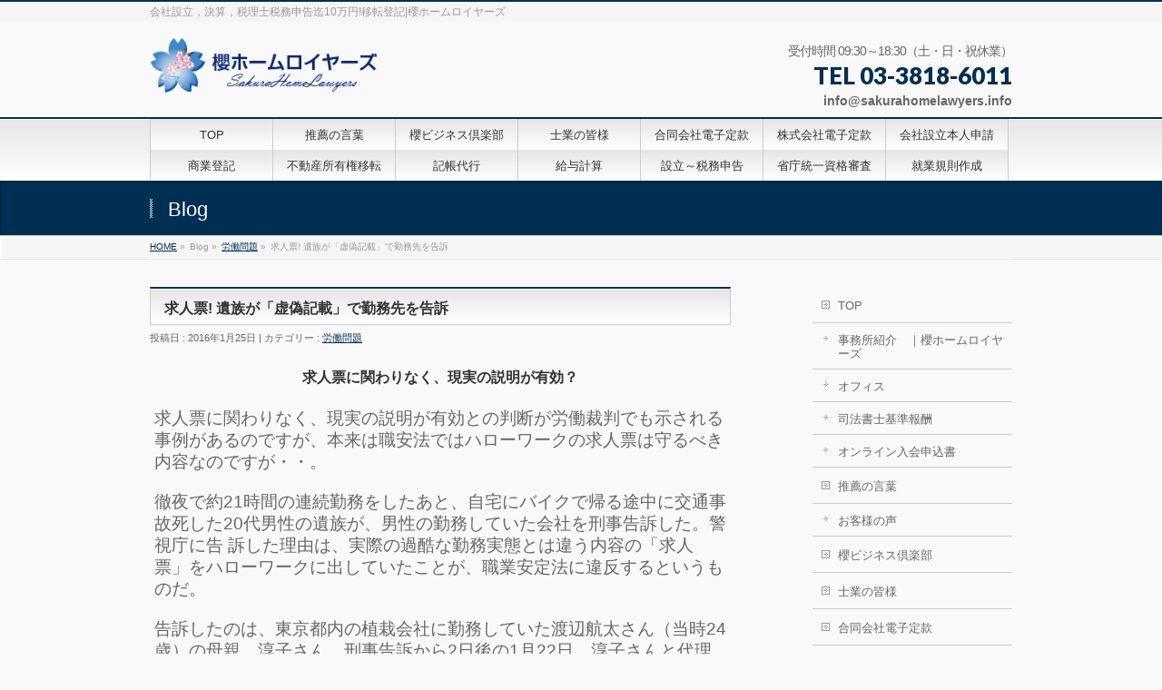

--- FILE ---
content_type: text/html; charset=UTF-8
request_url: http://www.sakurahomelawyers.info/2016/01/25/%E6%B1%82%E4%BA%BA%E7%A5%A8-%E9%81%BA%E6%97%8F%E3%81%8C%E3%80%8C%E8%99%9A%E5%81%BD%E8%A8%98%E8%BC%89%E3%80%8D%E3%81%A7%E5%8B%A4%E5%8B%99%E5%85%88%E3%82%92%E5%91%8A%E8%A8%B4/
body_size: 92959
content:
<!DOCTYPE html>
<!--[if IE]>
<meta http-equiv="X-UA-Compatible" content="edge" />
<![endif]-->
<html xmlns:fb="http://ogp.me/ns/fb#" lang="ja"
	itemscope 
	itemtype="http://schema.org/Article" 
	prefix="og: http://ogp.me/ns#" >
<head>
<meta charset="UTF-8" />
<title>求人票! 遺族が「虚偽記載」で勤務先を告訴 | 労働問題 | 会社設立，決算，税理士税務申告迄10万円!移転登記|櫻ホームロイヤーズ</title>
<meta name="description" content="求人票に関わりなく、現実の説明が有効？求人票に関わりなく、現実の説明が有効との判断が労働裁判でも示される事例があるのですが、本来は職安法ではハローワークの求人票は守るべき内容なのですが・・。徹夜で約21時間の連続勤務をしたあと、自宅にバイクで帰る途中に交通事故死した20代男性の遺族が、男性の勤務していた会社を刑事告訴した。警視庁に告 訴した理由は、実際の過酷な勤務実態とは違う内容の「求人票」をハローワークに出していたことが、職業安定法に違反するというものだ。  告訴したのは、" />
<meta name="keywords" content="電子定款認証,会社設立" />
<link rel="start" href="http://www.sakurahomelawyers.info" title="HOME" />

<!-- All in One SEO Pack 2.3.12 by Michael Torbert of Semper Fi Web Design[-1,-1] -->
<meta name="description"  content="求人票に関わりなく、現実の説明が有効？求人票に関わりなく、現実の説明が有効との判断が労働裁判でも示される事例があるのですが、本来は職安法ではハローワークの求人票は守るべき内容なのですが・・。徹夜で約21時間の連続勤務をしたあと、自宅にバイクで帰る途中に交通事故死した20代男性の遺族が、男性の勤務していた会社を刑事告訴し" />

<meta name="keywords"  content="労働問題" />

<link rel="canonical" href="http://www.sakurahomelawyers.info/2016/01/25/%e6%b1%82%e4%ba%ba%e7%a5%a8-%e9%81%ba%e6%97%8f%e3%81%8c%e3%80%8c%e8%99%9a%e5%81%bd%e8%a8%98%e8%bc%89%e3%80%8d%e3%81%a7%e5%8b%a4%e5%8b%99%e5%85%88%e3%82%92%e5%91%8a%e8%a8%b4/" />
<meta property="og:title" content="| 求人票! 遺族が「虚偽記載」で勤務先を告訴" />
<meta property="og:type" content="article" />
<meta property="og:url" content="http://www.sakurahomelawyers.info/2016/01/25/%e6%b1%82%e4%ba%ba%e7%a5%a8-%e9%81%ba%e6%97%8f%e3%81%8c%e3%80%8c%e8%99%9a%e5%81%bd%e8%a8%98%e8%bc%89%e3%80%8d%e3%81%a7%e5%8b%a4%e5%8b%99%e5%85%88%e3%82%92%e5%91%8a%e8%a8%b4/" />
<meta property="og:image" content="http://www.sakurahomelawyers.info/wp-content/plugins/all-in-one-seo-pack/images/default-user-image.png" />
<meta property="og:site_name" content="文京区司法書士、社労士。かかりつけ医。弁護士、税理士の専門医もご用意" />
<meta property="og:description" content="求人票に関わりなく、現実の説明が有効？求人票に関わりなく、現実の説明が有効との判断が労働裁判でも示される事例があるのですが、本来は職安法ではハローワークの求人票は守るべき内容なのですが・・。徹夜で約21時間の連続勤務をしたあと、自宅にバイクで帰る途中に交通事故死した20代男性の遺族が、男性の勤務していた会社を刑事告訴した。警視庁に告 訴した理由は、実際の過酷な勤務実態とは違う内容の「求人票」をハローワークに出していたことが、職業安定法に違反するというものだ。  告訴したのは、東京都内の植栽会社に勤務していた渡辺航太さん（当時24歳）の母親、淳子さん。刑事告訴から2日後の1月22日、淳子さんと代理人の弁護士らは東京・霞が関の厚生労働省記者クラブで会見を開き、会社を告訴した背景を説明した。  この事故をめぐっては、航太さんの死亡から1年後の昨年4月、遺族が1億651万円の損害賠償を会社に求めて横浜地裁川崎支部に提訴し、現在も民事裁判が続いている。  ●求人票の残業は「月平均20時間」 実際は「月134時間」  記者会見での説明によると、航太さんは大学卒業後、ハローワークの求人で、商業施設などに観葉植物を飾り付ける植栽会社（本社・東京都）を知り、2013 年10月から、アルバイトとして働き始めた。勤務は深夜・早朝に及び、残業時間は月130時間を超えるときもあるなど、過酷な労働環境だったという。  悲惨な交通事故が起きたのは、2014年4月。航太さんは、顧客店舗の飾り付けのため、4月23日の午前11時から翌24日の午前8時まで、約21時間に わたって、仮眠も取らずに働いた。その後、原付バイクで自宅に帰ろうとしたが、午前9時ごろ、帰宅途中の道路の電柱に衝突し、脳挫傷と外傷性くも膜下出血 で死亡した。  淳子さんが問題視しているのが、会社がハローワークに出していた「求人票」だ。そこには、次のような労働条件が記されていたという。  ・新卒正社員募集・試用期間なし  ・就業時間　8時50分～17時50分  ・時間外　月平均20時間  ・マイカー通勤　不可  ところが、淳子さんの代理人の川岸卓哉弁護士によると、実際の労働環境は、これらの記載と全く異なっていたというのだ。  ●虚偽の求人票を罰する「職業安定法65条」" />
<meta property="article:published_time" content="2016-01-25T10:55:20Z" />
<meta property="article:modified_time" content="2016-02-11T06:14:45Z" />
<meta name="twitter:card" content="summary" />
<meta name="twitter:title" content="| 求人票! 遺族が「虚偽記載」で勤務先を告訴" />
<meta name="twitter:description" content="求人票に関わりなく、現実の説明が有効？求人票に関わりなく、現実の説明が有効との判断が労働裁判でも示される事例があるのですが、本来は職安法ではハローワークの求人票は守るべき内容なのですが・・。徹夜で約21時間の連続勤務をしたあと、自宅にバイクで帰る途中に交通事故死した20代男性の遺族が、男性の勤務していた会社を刑事告訴した。警視庁に告 訴した理由は、実際の過酷な勤務実態とは違う内容の「求人票」をハローワークに出していたことが、職業安定法に違反するというものだ。  告訴したのは、東京都内の植栽会社に勤務していた渡辺航太さん（当時24歳）の母親、淳子さん。刑事告訴から2日後の1月22日、淳子さんと代理人の弁護士らは東京・霞が関の厚生労働省記者クラブで会見を開き、会社を告訴した背景を説明した。  この事故をめぐっては、航太さんの死亡から1年後の昨年4月、遺族が1億651万円の損害賠償を会社に求めて横浜地裁川崎支部に提訴し、現在も民事裁判が続いている。  ●求人票の残業は「月平均20時間」 実際は「月134時間」  記者会見での説明によると、航太さんは大学卒業後、ハローワークの求人で、商業施設などに観葉植物を飾り付ける植栽会社（本社・東京都）を知り、2013 年10月から、アルバイトとして働き始めた。勤務は深夜・早朝に及び、残業時間は月130時間を超えるときもあるなど、過酷な労働環境だったという。  悲惨な交通事故が起きたのは、2014年4月。航太さんは、顧客店舗の飾り付けのため、4月23日の午前11時から翌24日の午前8時まで、約21時間に わたって、仮眠も取らずに働いた。その後、原付バイクで自宅に帰ろうとしたが、午前9時ごろ、帰宅途中の道路の電柱に衝突し、脳挫傷と外傷性くも膜下出血 で死亡した。  淳子さんが問題視しているのが、会社がハローワークに出していた「求人票」だ。そこには、次のような労働条件が記されていたという。  ・新卒正社員募集・試用期間なし  ・就業時間　8時50分～17時50分  ・時間外　月平均20時間  ・マイカー通勤　不可  ところが、淳子さんの代理人の川岸卓哉弁護士によると、実際の労働環境は、これらの記載と全く異なっていたというのだ。  ●虚偽の求人票を罰する「職業安定法65条」" />
<meta name="twitter:image" content="http://www.sakurahomelawyers.info/wp-content/plugins/all-in-one-seo-pack/images/default-user-image.png" />
<meta itemprop="image" content="http://www.sakurahomelawyers.info/wp-content/plugins/all-in-one-seo-pack/images/default-user-image.png" />
			<script>
			(function(i,s,o,g,r,a,m){i['GoogleAnalyticsObject']=r;i[r]=i[r]||function(){
			(i[r].q=i[r].q||[]).push(arguments)},i[r].l=1*new Date();a=s.createElement(o),
			m=s.getElementsByTagName(o)[0];a.async=1;a.src=g;m.parentNode.insertBefore(a,m)
			})(window,document,'script','//www.google-analytics.com/analytics.js','ga');

			ga('create', 'UA-50958538-1', 'auto');
			
			ga('send', 'pageview');
			</script>
<!-- /all in one seo pack -->
<link rel='dns-prefetch' href='//s.w.org' />
<link rel="alternate" type="application/rss+xml" title="会社設立，決算，税理士税務申告迄10万円!移転登記|櫻ホームロイヤーズ &raquo; フィード" href="http://www.sakurahomelawyers.info/feed/" />
<link rel="alternate" type="application/rss+xml" title="会社設立，決算，税理士税務申告迄10万円!移転登記|櫻ホームロイヤーズ &raquo; コメントフィード" href="http://www.sakurahomelawyers.info/comments/feed/" />
		<script type="text/javascript">
			window._wpemojiSettings = {"baseUrl":"https:\/\/s.w.org\/images\/core\/emoji\/11\/72x72\/","ext":".png","svgUrl":"https:\/\/s.w.org\/images\/core\/emoji\/11\/svg\/","svgExt":".svg","source":{"concatemoji":"http:\/\/www.sakurahomelawyers.info\/wp-includes\/js\/wp-emoji-release.min.js?ver=4.9.23"}};
			!function(e,a,t){var n,r,o,i=a.createElement("canvas"),p=i.getContext&&i.getContext("2d");function s(e,t){var a=String.fromCharCode;p.clearRect(0,0,i.width,i.height),p.fillText(a.apply(this,e),0,0);e=i.toDataURL();return p.clearRect(0,0,i.width,i.height),p.fillText(a.apply(this,t),0,0),e===i.toDataURL()}function c(e){var t=a.createElement("script");t.src=e,t.defer=t.type="text/javascript",a.getElementsByTagName("head")[0].appendChild(t)}for(o=Array("flag","emoji"),t.supports={everything:!0,everythingExceptFlag:!0},r=0;r<o.length;r++)t.supports[o[r]]=function(e){if(!p||!p.fillText)return!1;switch(p.textBaseline="top",p.font="600 32px Arial",e){case"flag":return s([55356,56826,55356,56819],[55356,56826,8203,55356,56819])?!1:!s([55356,57332,56128,56423,56128,56418,56128,56421,56128,56430,56128,56423,56128,56447],[55356,57332,8203,56128,56423,8203,56128,56418,8203,56128,56421,8203,56128,56430,8203,56128,56423,8203,56128,56447]);case"emoji":return!s([55358,56760,9792,65039],[55358,56760,8203,9792,65039])}return!1}(o[r]),t.supports.everything=t.supports.everything&&t.supports[o[r]],"flag"!==o[r]&&(t.supports.everythingExceptFlag=t.supports.everythingExceptFlag&&t.supports[o[r]]);t.supports.everythingExceptFlag=t.supports.everythingExceptFlag&&!t.supports.flag,t.DOMReady=!1,t.readyCallback=function(){t.DOMReady=!0},t.supports.everything||(n=function(){t.readyCallback()},a.addEventListener?(a.addEventListener("DOMContentLoaded",n,!1),e.addEventListener("load",n,!1)):(e.attachEvent("onload",n),a.attachEvent("onreadystatechange",function(){"complete"===a.readyState&&t.readyCallback()})),(n=t.source||{}).concatemoji?c(n.concatemoji):n.wpemoji&&n.twemoji&&(c(n.twemoji),c(n.wpemoji)))}(window,document,window._wpemojiSettings);
		</script>
		<style type="text/css">
img.wp-smiley,
img.emoji {
	display: inline !important;
	border: none !important;
	box-shadow: none !important;
	height: 1em !important;
	width: 1em !important;
	margin: 0 .07em !important;
	vertical-align: -0.1em !important;
	background: none !important;
	padding: 0 !important;
}
</style>
<link rel='stylesheet' id='contact-form-7-css'  href='http://www.sakurahomelawyers.info/wp-content/plugins/contact-form-7/includes/css/styles.css?ver=4.9.2' type='text/css' media='all' />
<link rel='stylesheet' id='easingslider-css'  href='http://www.sakurahomelawyers.info/wp-content/plugins/easing-slider/assets/css/public.min.css?ver=3.0.8' type='text/css' media='all' />
<link rel='stylesheet' id='wp-v-icons-css-css'  href='http://www.sakurahomelawyers.info/wp-content/plugins/wp-visual-icon-fonts/css/wpvi-genericon.css?ver=4.9.23' type='text/css' media='all' />
<script type='text/javascript' src='http://www.sakurahomelawyers.info/wp-includes/js/jquery/jquery.js?ver=1.12.4'></script>
<script type='text/javascript' src='http://www.sakurahomelawyers.info/wp-includes/js/jquery/jquery-migrate.min.js?ver=1.4.1'></script>
<script type='text/javascript' src='http://www.sakurahomelawyers.info/wp-content/plugins/easing-slider/assets/js/public.min.js?ver=3.0.8'></script>
<script type='text/javascript' src='http://www.sakurahomelawyers.info/wp-content/plugins/content-slide/js/coin-slider.js?ver=4.9.23'></script>
<link rel='https://api.w.org/' href='http://www.sakurahomelawyers.info/wp-json/' />
<link rel="EditURI" type="application/rsd+xml" title="RSD" href="http://www.sakurahomelawyers.info/xmlrpc.php?rsd" />
<link rel="wlwmanifest" type="application/wlwmanifest+xml" href="http://www.sakurahomelawyers.info/wp-includes/wlwmanifest.xml" /> 
<link rel='prev' title='「家政婦に全遺産」遺言有効' href='http://www.sakurahomelawyers.info/2016/01/25/%e3%80%8c%e5%ae%b6%e6%94%bf%e5%a9%a6%e3%81%ab%e5%85%a8%e9%81%ba%e7%94%a3%e3%80%8d%e9%81%ba%e8%a8%80%e6%9c%89%e5%8a%b9/' />
<link rel='next' title='奨学金は貧困ビジネス？' href='http://www.sakurahomelawyers.info/2016/01/26/%e5%a5%a8%e5%ad%a6%e9%87%91%e3%81%af%e8%b2%a7%e5%9b%b0%e3%83%93%e3%82%b8%e3%83%8d%e3%82%b9%ef%bc%9f/' />
<link rel='shortlink' href='http://www.sakurahomelawyers.info/?p=8244' />
<link rel="alternate" type="application/json+oembed" href="http://www.sakurahomelawyers.info/wp-json/oembed/1.0/embed?url=http%3A%2F%2Fwww.sakurahomelawyers.info%2F2016%2F01%2F25%2F%25e6%25b1%2582%25e4%25ba%25ba%25e7%25a5%25a8-%25e9%2581%25ba%25e6%2597%258f%25e3%2581%258c%25e3%2580%258c%25e8%2599%259a%25e5%2581%25bd%25e8%25a8%2598%25e8%25bc%2589%25e3%2580%258d%25e3%2581%25a7%25e5%258b%25a4%25e5%258b%2599%25e5%2585%2588%25e3%2582%2592%25e5%2591%258a%25e8%25a8%25b4%2F" />
<link rel="alternate" type="text/xml+oembed" href="http://www.sakurahomelawyers.info/wp-json/oembed/1.0/embed?url=http%3A%2F%2Fwww.sakurahomelawyers.info%2F2016%2F01%2F25%2F%25e6%25b1%2582%25e4%25ba%25ba%25e7%25a5%25a8-%25e9%2581%25ba%25e6%2597%258f%25e3%2581%258c%25e3%2580%258c%25e8%2599%259a%25e5%2581%25bd%25e8%25a8%2598%25e8%25bc%2589%25e3%2580%258d%25e3%2581%25a7%25e5%258b%25a4%25e5%258b%2599%25e5%2585%2588%25e3%2582%2592%25e5%2591%258a%25e8%25a8%25b4%2F&#038;format=xml" />
<script type="text/javascript">
	var $jquery = jQuery.noConflict(); 
	$jquery(document).ready(function() 
	{
		$jquery('#wpcontent_slider').coinslider(
	{ 
	width: 900, 
	height: 500, 
	spw: 7, 
	sph: 5, 
	delay: 100, 
	sDelay: 20, 
	opacity: 0.7, 
	titleSpeed: 500, 
	effect: 'random', 
	navigation: true, 
	links : true, 
	hoverPause: true });
		});
	</script>
<style type="text/css" media="screen">
		
#wpcontent_slider_container
{
	overflow: hidden; position: relative; padding:0px;margin:0px; text-align:center; width:902px !important;
	height:502px !important;
}
#wpcontent_slider 
{ overflow: hidden; position: relative; font-family:\'Trebuchet MS\', Helvetica, sans-serif;border:1px solid #ffffff; text-align:left;}
#wpcontent_slider a,#wpcontent_slider a img { border: none; text-decoration: none; outline: none; }
#wpcontent_slider h4,#wpcontent_slider h4 a 
{margin: 0px;padding: 0px; font-family: 'Trebuchet MS', Helvetica, sans-serif;
text-decoration:none;font-size: 18px; color:#ffffff;}
#wpcontent_slider .cs-title {width: 100%;padding: 10px; background: #ffffff; color: #000000; font-family: 'Trebuchet MS', Helvetica, sans-serif; font-size: 12px; letter-spacing: normal;line-height: normal;}
#wpcontent_slider_container .cs-prev,#wpcontent_slider_container .cs-next {font-weight: bold;background: #000000;
font-size: 28px; font-family: "Courier New", Courier, monospace; color: #ffffff !important;
padding: 0px 10px;-moz-border-radius: 5px;-khtml-border-radius: 5px;-webkit-border-radius: 5px;}
#wpcontent_slider_container .cs-buttons { font-size: 0px; padding: 10px 0px 10px 0px;
margin:0px auto; float:left;clear:left;
}
#wpcontent_slider_container .cs-buttons a { outline:none; margin-left: 5px; height: 10px; width: 10px; float: left; border: 1px solid #000000; color: #000000; text-indent: -1000px; 
}
#wpcontent_slider_container .cs-active { background-color: #000000; color: #FFFFFF; }
#wpcs_link_love,#wpcs_link_love a{display:none;}
</style>
<!-- End Content Slider Settings -->


<link rel="stylesheet" href="http://www.sakurahomelawyers.info/wp-content/plugins/count-per-day/counter.css" type="text/css" />

<script src="http://www.sakurahomelawyers.info/wp-content/plugins/wp-chgfontsize/wp-chgfontsize.js" type="text/javascript"></script>
<meta name="google-site-verification" content="bufoUIUYj7mwUofro0A_HEE-3wEsGDc0NBuIQa4joho" /><link rel="stylesheet" id="bizvektor-sns-css"  href="http://www.sakurahomelawyers.info/wp-content/themes/biz-vektor/plugins/sns/style_bizvektor_sns.css" type="text/css" media="all" />
<link href="http://fonts.googleapis.com/css?family=Droid+Sans:700|Lato:900|Anton" rel="stylesheet" type="text/css" />
<link rel="stylesheet" id="bizvektor-option-css"  href="http://www.sakurahomelawyers.info/wp-content/themes/biz-vektor/css/bizvektor_common_min.css?20140519" type="text/css" media="all" />
<link rel="pingback" href="http://www.sakurahomelawyers.info/xmlrpc.php" />
<!-- BizVektorStyle-->
<link rel="stylesheet" type="text/css" media="all" href="http://www.sakurahomelawyers.info/wp-content/themes/biz-vektor/bizvektor_themes/001/001.css" />
<!-- /BizVektorStyle-->
<!--[if lte IE 8]>
<link rel="stylesheet" type="text/css" media="all" href="http://www.sakurahomelawyers.info/wp-content/themes/biz-vektor/bizvektor_themes/001/001_oldie.css" />
<![endif]-->
		<style type="text/css">
a	{ color:#002f54; }
a:hover	{ color:#154e99;}

a.btn,
.linkBtn.linkBtnS a,
.linkBtn.linkBtnM a,
.moreLink a,
.btn.btnS a,
.btn.btnM a,
.btn.btnL a,
#content p.btn.btnL input,
input[type=button],
input[type=submit],
#searchform input[type=submit],
p.form-submit input[type=submit],
form#searchform input#searchsubmit,
#content form input.wpcf7-submit,
#confirm-button input	{ background-color:#002f54;color:#f5f5f5; }

.moreLink a:hover,
.btn.btnS a:hover,
.btn.btnM a:hover,
.btn.btnL a:hover	{ background-color:#154e99; color:#f5f5f5;}

#headerTop { border-top-color:#002f54;}
#header #headContact #headContactTel	{color:#002f54;}

#gMenu	{ border-top:2px solid #002f54; }
#gMenu h3.assistive-text,
#gMenu .menu li.current_page_item a,
#gMenu .menu li.current_page_ancestor a ,
#gMenu .menu li.current-page-ancestor a ,
#gMenu .menu li a:hover	{
background-color:#002f54;
border-right:1px solid #6daae8;
background: -webkit-gradient(linear, 0 0, 0 bottom, from(#002f54), to(#6daae8));
background: -moz-linear-gradient(#002f54, #6daae8);
background: linear-gradient(#002f54, #6daae8);
-ms-filter: "progid:DXImageTransform.Microsoft.Gradient(StartColorStr=#002f54, EndColorStr=#6daae8)";
}
#pageTitBnr	{ background-color:#002f54; }

#panList a	{ color:#002f54; }
#panList a:hover	{ color:#154e99; }

#content h2,
#content h1.contentTitle,
#content h1.entryPostTitle { border-top:2px solid #002f54;}
#content h3	{ border-left-color:#002f54;}
#content h4,
#content dt	{ color:#002f54; }

#content .infoList .infoCate a:hover	{ background-color:#002f54; }

#content .child_page_block h4 a	{ border-color:#002f54; }
#content .child_page_block h4 a:hover,
#content .child_page_block p a:hover	{ color:#002f54; }

#content .childPageBox ul li.current_page_item li a	{ color:#002f54; }

#content .mainFootContact p.mainFootTxt span.mainFootTel	{ color:#002f54; }
#content .mainFootContact .mainFootBt a			{ background-color:#002f54; }
#content .mainFootContact .mainFootBt a:hover	{ background-color:#154e99; }

#sideTower .localHead	{ border-top-color:#002f54; }
#sideTower li.sideBnr#sideContact a		{ background-color:#002f54; }
#sideTower li.sideBnr#sideContact a:hover	{ background-color:#154e99; }
#sideTower .sideWidget h4	{ border-left-color:#002f54; }

#pagetop a	{ background-color:#002f54; }
#footMenu	{ background-color:#002f54;border-top-color:#6daae8; }

#topMainBnr	{ background-color:#002f54; }
#topMainBnrFrame a.slideFrame:hover	{ border:4px solid #154e99; }

#topPr .topPrInner h3	{ border-left-color:#002f54 ; }
#topPr .topPrInner p.moreLink a	{ background-color:#002f54; }
#topPr .topPrInner p.moreLink a:hover { background-color:#154e99; }

.paging span,
.paging a	{ color:#002f54;border:1px solid #002f54; }
.paging span.current,
.paging a:hover	{ background-color:#002f54; }

}
		</style>
<!--[if lte IE 8]>
<style type="text/css">
#gMenu	{ border-bottom-color:#002f54; }
#footMenu .menu li a:hover	{ color:#002f54; }
</style>
<![endif]-->

	<style type="text/css">
/*-------------------------------------------*/
/*	menu divide
/*-------------------------------------------*/
@media (min-width: 970px) {
#gMenu .menu li { width:135px; text-align:center; }
#gMenu .menu li.current_page_item,
#gMenu .menu li.current_page_ancestor { width:139px; }
}
</style>
<!--[if lte IE 8]>
<style type="text/css">
#gMenu .menu li { width:135px; text-align:center; }
#gMenu .menu li.current_page_item,
#gMenu .menu li.current_page_ancestor { width:139px; }
</style>
<![endif]-->
<style type="text/css">
/*-------------------------------------------*/
/*	font
/*-------------------------------------------*/
h1,h2,h3,h4,h4,h5,h6,#header #site-title,#pageTitBnr #pageTitInner #pageTit,#content .leadTxt,#sideTower .localHead {font-family: "ヒラギノ角ゴ Pro W3","Hiragino Kaku Gothic Pro","メイリオ",Meiryo,Osaka,"ＭＳ Ｐゴシック","MS PGothic",sans-serif; }
#pageTitBnr #pageTitInner #pageTit { font-weight:lighter; }
#gMenu .menu li a strong {font-family: "ヒラギノ角ゴ Pro W3","Hiragino Kaku Gothic Pro","メイリオ",Meiryo,Osaka,"ＭＳ Ｐゴシック","MS PGothic",sans-serif; }
</style>

		<style media="print" type="text/css">
			div.faq_answer {display: block!important;}
			p.faq_nav {display: none;}
		</style>

	<script>
(function(i,s,o,g,r,a,m){i['GoogleAnalyticsObject']=r;i[r]=i[r]||function(){
(i[r].q=i[r].q||[]).push(arguments)},i[r].l=1*new Date();a=s.createElement(o),
m=s.getElementsByTagName(o)[0];a.async=1;a.src=g;m.parentNode.insertBefore(a,m)
})(window,document,'script','//www.google-analytics.com/analytics.js','ga');

ga('create', 'UA-UA-50958538-1', 'www.sakurahomelawyers.info');
ga('send', 'pageview');
</script>
<meta data-pso-pv="1.2.1" data-pso-pt="singlePost" data-pso-th="0ce560a7a6627d5b12bafa047653e30c"><script async src="//pagead2.googlesyndication.com/pagead/js/adsbygoogle.js"></script><script pagespeed_no_defer="" data-pso-version="20170403_083938">window.dynamicgoogletags={config:[]};dynamicgoogletags.config=["ca-pub-6362287659822897",[[]],[[[],[],[]]],"WordPressSinglePost","4844476163",null,0.01,null,[null,1209600000],0.01,0,null,null,"http://www.sakurahomelawyers.info"];(function(){var h=this,aa=function(a){var b=typeof a;if("object"==b)if(a){if(a instanceof Array)return"array";if(a instanceof Object)return b;var c=Object.prototype.toString.call(a);if("[object Window]"==c)return"object";if("[object Array]"==c||"number"==typeof a.length&&"undefined"!=typeof a.splice&&"undefined"!=typeof a.propertyIsEnumerable&&!a.propertyIsEnumerable("splice"))return"array";if("[object Function]"==c||"undefined"!=typeof a.call&&"undefined"!=typeof a.propertyIsEnumerable&&!a.propertyIsEnumerable("call"))return"function"}else return"null";
else if("function"==b&&"undefined"==typeof a.call)return"object";return b},p=function(a){return"number"==typeof a},ba=function(a,b){var c=Array.prototype.slice.call(arguments,1);return function(){var b=c.slice();b.push.apply(b,arguments);return a.apply(this,b)}},r=function(a,b){function c(){}c.prototype=b.prototype;a.Ra=b.prototype;a.prototype=new c;a.prototype.constructor=a;a.Ta=function(a,c,f){for(var d=Array(arguments.length-2),e=2;e<arguments.length;e++)d[e-2]=arguments[e];return b.prototype[c].apply(a,
d)}};var ca=String.prototype.trim?function(a){return a.trim()}:function(a){return a.replace(/^[\s\xa0]+|[\s\xa0]+$/g,"")},da=function(a,b){return a<b?-1:a>b?1:0},ea=function(a){return String(a).replace(/\-([a-z])/g,function(a,c){return c.toUpperCase()})};var fa=Array.prototype.forEach?function(a,b,c){Array.prototype.forEach.call(a,b,c)}:function(a,b,c){for(var d=a.length,e="string"==typeof a?a.split(""):a,f=0;f<d;f++)f in e&&b.call(c,e[f],f,a)};var ga=function(a){ga[" "](a);return a};ga[" "]=function(){};var ia=function(a,b){var c=ha;Object.prototype.hasOwnProperty.call(c,a)||(c[a]=b(a))};var t;a:{var ja=h.navigator;if(ja){var ka=ja.userAgent;if(ka){t=ka;break a}}t=""}var v=function(a){return-1!=t.indexOf(a)};var la=v("Opera"),w=v("Trident")||v("MSIE"),ma=v("Edge"),na=v("Gecko")&&!(-1!=t.toLowerCase().indexOf("webkit")&&!v("Edge"))&&!(v("Trident")||v("MSIE"))&&!v("Edge"),oa=-1!=t.toLowerCase().indexOf("webkit")&&!v("Edge"),pa=function(){var a=h.document;return a?a.documentMode:void 0},qa;
a:{var ra="",sa=function(){var a=t;if(na)return/rv\:([^\);]+)(\)|;)/.exec(a);if(ma)return/Edge\/([\d\.]+)/.exec(a);if(w)return/\b(?:MSIE|rv)[: ]([^\);]+)(\)|;)/.exec(a);if(oa)return/WebKit\/(\S+)/.exec(a);if(la)return/(?:Version)[ \/]?(\S+)/.exec(a)}();sa&&(ra=sa?sa[1]:"");if(w){var ta=pa();if(null!=ta&&ta>parseFloat(ra)){qa=String(ta);break a}}qa=ra}
var ua=qa,ha={},va=function(a){ia(a,function(){for(var b=0,c=ca(String(ua)).split("."),d=ca(String(a)).split("."),e=Math.max(c.length,d.length),f=0;0==b&&f<e;f++){var g=c[f]||"",k=d[f]||"";do{g=/(\d*)(\D*)(.*)/.exec(g)||["","","",""];k=/(\d*)(\D*)(.*)/.exec(k)||["","","",""];if(0==g[0].length&&0==k[0].length)break;b=da(0==g[1].length?0:parseInt(g[1],10),0==k[1].length?0:parseInt(k[1],10))||da(0==g[2].length,0==k[2].length)||da(g[2],k[2]);g=g[3];k=k[3]}while(0==b)}return 0<=b})},wa;var xa=h.document;
wa=xa&&w?pa()||("CSS1Compat"==xa.compatMode?parseInt(ua,10):5):void 0;var x=function(){},ya="function"==typeof Uint8Array,z=function(a,b,c){a.a=null;b||(b=[]);a.Va=void 0;a.M=-1;a.l=b;a:{if(a.l.length){b=a.l.length-1;var d=a.l[b];if(d&&"object"==typeof d&&"array"!=aa(d)&&!(ya&&d instanceof Uint8Array)){a.R=b-a.M;a.G=d;break a}}a.R=Number.MAX_VALUE}a.Ua={};if(c)for(b=0;b<c.length;b++)d=c[b],d<a.R?(d+=a.M,a.l[d]=a.l[d]||y):a.G[d]=a.G[d]||y},y=[],A=function(a,b){if(b<a.R){b+=a.M;var c=a.l[b];return c===y?a.l[b]=[]:c}c=a.G[b];return c===y?a.G[b]=[]:c},Aa=function(a){a=
A(za,a);return null==a?a:+a},B=function(a,b,c){b<a.R?a.l[b+a.M]=c:a.G[b]=c},C=function(a,b,c){a.a||(a.a={});if(!a.a[c]){var d=A(a,c);d&&(a.a[c]=new b(d))}return a.a[c]},D=function(a,b,c){a.a||(a.a={});if(!a.a[c]){for(var d=A(a,c),e=[],f=0;f<d.length;f++)e[f]=new b(d[f]);a.a[c]=e}b=a.a[c];b==y&&(b=a.a[c]=[]);return b},Ba=function(a,b,c){a.a||(a.a={});c=c||[];for(var d=[],e=0;e<c.length;e++)d[e]=E(c[e]);a.a[b]=c;B(a,b,d)},Ca=function(a){if(a.a)for(var b in a.a){var c=a.a[b];if("array"==aa(c))for(var d=
0;d<c.length;d++)c[d]&&E(c[d]);else c&&E(c)}},E=function(a){Ca(a);return a.l};x.prototype.toString=function(){Ca(this);return this.l.toString()};var Da=function(a){var b;if("array"==aa(a)){for(var c=Array(a.length),d=0;d<a.length;d++)null!=(b=a[d])&&(c[d]="object"==typeof b?Da(b):b);return c}if(ya&&a instanceof Uint8Array)return new Uint8Array(a);c={};for(d in a)null!=(b=a[d])&&(c[d]="object"==typeof b?Da(b):b);return c};var Ea=function(a,b){this.events=[];this.Ga=b||h;var c=null;b&&(b.google_js_reporting_queue=b.google_js_reporting_queue||[],this.events=b.google_js_reporting_queue,c=b.google_measure_js_timing);this.ia=null!=c?c:Math.random()<a};Ea.prototype.disable=function(){fa(this.events,this.ya,this);this.events.length=0;this.ia=!1};Ea.prototype.ya=function(a){var b=this.Ga.performance;a&&b&&b.clearMarks&&(b.clearMarks("goog_"+a.uniqueId+"_start"),b.clearMarks("goog_"+a.uniqueId+"_end"))};var Fa=function(){var a=!1;try{var b=Object.defineProperty({},"passive",{get:function(){a=!0}});h.addEventListener("test",null,b)}catch(c){}return a}();var Ha=function(){var a=Ga;try{var b;if(b=!!a&&null!=a.location.href)a:{try{ga(a.foo);b=!0;break a}catch(c){}b=!1}return b}catch(c){return!1}},Ia=function(a,b){for(var c in a)Object.prototype.hasOwnProperty.call(a,c)&&b.call(void 0,a[c],c,a)};var Ja=function(a,b,c,d,e){this.la=c||4E3;this.H=a||"&";this.wa=b||",$";this.T=void 0!==d?d:"trn";this.Sa=e||null;this.va=!1;this.V={};this.Ja=0;this.L=[]},Ma=function(a,b,c,d){b=b+"//"+c+d;var e=Ka(a)-d.length-0;if(0>e)return"";a.L.sort(function(a,b){return a-b});d=null;c="";for(var f=0;f<a.L.length;f++)for(var g=a.L[f],k=a.V[g],m=0;m<k.length;m++){if(!e){d=null==d?g:d;break}var l=La(k[m],a.H,a.wa);if(l){l=c+l;if(e>=l.length){e-=l.length;b+=l;c=a.H;break}else a.va&&(c=e,l[c-1]==a.H&&--c,b+=l.substr(0,
c),c=a.H,e=0);d=null==d?g:d}}f="";a.T&&null!=d&&(f=c+a.T+"="+(a.Sa||d));return b+f+""},Ka=function(a){if(!a.T)return a.la;var b=1,c;for(c in a.V)b=c.length>b?c.length:b;return a.la-a.T.length-b-a.H.length-1},La=function(a,b,c,d,e){var f=[];Ia(a,function(a,k){(a=Na(a,b,c,d,e))&&f.push(k+"="+a)});return f.join(b)},Na=function(a,b,c,d,e){if(null==a)return"";b=b||"&";c=c||",$";"string"==typeof c&&(c=c.split(""));if(a instanceof Array){if(d=d||0,d<c.length){for(var f=[],g=0;g<a.length;g++)f.push(Na(a[g],
b,c,d+1,e));return f.join(c[d])}}else if("object"==typeof a)return e=e||0,2>e?encodeURIComponent(La(a,b,c,d,e+1)):"...";return encodeURIComponent(String(a))};var Ra=function(a,b,c,d){var e=Pa;if((c?e.Pa:Math.random())<(d||e.za))try{var f;b instanceof Ja?f=b:(f=new Ja,Ia(b,function(a,b){var c=f,d=c.Ja++,e={};e[b]=a;a=[e];c.L.push(d);c.V[d]=a}));var g=Ma(f,e.Ma,e.Ba,e.La+a+"&");g&&Qa(g)}catch(k){}},Qa=function(a){h.google_image_requests||(h.google_image_requests=[]);var b=h.document.createElement("img");b.src=a;h.google_image_requests.push(b)};var Sa;if(!(Sa=!na&&!w)){var Ta;if(Ta=w)Ta=9<=Number(wa);Sa=Ta}Sa||na&&va("1.9.1");w&&va("9");var F=function(a,b,c,d){this.top=a;this.right=b;this.bottom=c;this.left=d};F.prototype.floor=function(){this.top=Math.floor(this.top);this.right=Math.floor(this.right);this.bottom=Math.floor(this.bottom);this.left=Math.floor(this.left);return this};var Ua=document,Va=window;var Wa=!!window.google_async_iframe_id,Ga=Wa&&window.parent||window;var Pa,G;if(Wa&&!Ha()){var Xa="."+Ua.domain;try{for(;2<Xa.split(".").length&&!Ha();)Ua.domain=Xa=Xa.substr(Xa.indexOf(".")+1),Ga=window.parent}catch(a){}Ha()||(Ga=window)}G=Ga;var Ya=new Ea(1,G);Pa=new function(){this.Ma="http:"===Va.location.protocol?"http:":"https:";this.Ba="pagead2.googlesyndication.com";this.La="/pagead/gen_204?id=";this.za=.01;this.Pa=Math.random()};
if("complete"==G.document.readyState)G.google_measure_js_timing||Ya.disable();else if(Ya.ia){var Za=function(){G.google_measure_js_timing||Ya.disable()};G.addEventListener?G.addEventListener("load",Za,Fa?void 0:!1):G.attachEvent&&G.attachEvent("onload",Za)};var H=function(a){this.na={};this.na.c=a;this.o=[];this.u=null;this.v=[];this.ea=0};H.prototype.g=function(a){for(var b=0;b<this.o.length;b++)if(this.o[b]==a)return this;this.o.push(a);return this};var $a=function(a,b){a.u=a.u?a.u:b;return a};H.prototype.C=function(a){for(var b=0;b<this.v.length;b++)if(this.v[b]==a)return this;this.v.push(a);return this};
H.prototype.getData=function(a){var b=this.na,c={},d;for(d in b)c[d]=b[d];0<this.ea&&(c.t=this.ea);c.err=this.o.join();c.warn=this.v.join();if(this.u){c.excp_n=this.u.name;c.excp_m=this.u.message&&this.u.message.substring(0,512);if(b=this.u.stack){d=this.u.stack;try{-1==d.indexOf("")&&(d="\n"+d);for(var e;d!=e;)e=d,d=d.replace(/((https?:\/..*\/)[^\/:]*:\d+(?:.|\n)*)\2/,"$1");b=d.replace(/\n */g,"\n")}catch(f){b=""}}c.excp_s=b}c.w=0<a.innerWidth?a.innerWidth:null;c.h=0<a.innerHeight?a.innerHeight:
null;return c};var bb=function(a,b){ab(a,a.Ea,a.X,b)},ab=function(a,b,c,d){var e=d.u;d=d.getData(a.K);a.Ha?(d.type=b,a.K.console.log(d),e&&a.K.console.error(e)):0<c&&(d.r=c,Ra(b,d,"jserror"!=b,c))};var I=function(a){return a.dynamicgoogletags=a.dynamicgoogletags||{}};var J=function(a){z(this,a,cb)};r(J,x);var cb=[4];J.prototype.getId=function(){return A(this,3)};var K=function(a){z(this,a,null)};r(K,x);var db=function(a){z(this,a,null)};r(db,x);var L=function(a){return C(a,J,1)},fb=function(a){z(this,a,eb)};r(fb,x);var eb=[1];fb.prototype.i=function(){return D(this,db,1)};fb.prototype.pa=function(a){Ba(this,1,a)};var M=function(a){z(this,a,gb)};r(M,x);var gb=[2];M.prototype.ka=function(){return A(this,3)};M.prototype.qa=function(a){B(this,3,a)};var hb=function(a){z(this,a,null)};r(hb,x);var N=function(a){z(this,a,ib)};r(N,x);var ib=[1,2,3];N.prototype.i=function(){return D(this,db,2)};
N.prototype.pa=function(a){Ba(this,2,a)};var O=function(a){z(this,a,jb)};r(O,x);var jb=[3];O.prototype.A=function(){return A(this,1)};O.prototype.D=function(){return C(this,fb,2)};O.prototype.O=function(){return A(this,4)};O.prototype.ka=function(){return A(this,5)};O.prototype.qa=function(a){B(this,5,a)};O.prototype.N=function(){return C(this,kb,9)};var kb=function(a){z(this,a,null)};r(kb,x);var lb=function(a){this.m=a;this.sa=[]};lb.prototype.f=function(){return 0<D(this.m,N,3).length?D(this.m,N,3)[0]:null};var mb=function(a){var b=["adsbygoogle-placeholder"];a=a.className?a.className.split(/\s+/):[];for(var c={},d=0;d<a.length;++d)c[a[d]]=!0;for(d=0;d<b.length;++d)if(!c[b[d]])return!1;return!0};var nb=function(a,b){for(var c=0;c<b.length;c++){var d=b[c],e=ea(d.Wa);a[e]=d.value}},qb=function(a,b){var c=ob;b.setAttribute("data-adsbygoogle-status","reserved");b={element:b};(c=c&&c.Na)&&(b.params=c);pb(a).push(b)},pb=function(a){return a.adsbygoogle=a.adsbygoogle||[]};var rb=function(a,b){if(!a)return!1;a=b.getComputedStyle?b.getComputedStyle(a,null):a.currentStyle;if(!a)return!1;a=a.cssFloat||a.styleFloat;return"left"==a||"right"==a},sb=function(a){for(a=a.previousSibling;a&&1!=a.nodeType;)a=a.previousSibling;return a?a:null},tb=function(a){return!!a.nextSibling||!!a.parentNode&&tb(a.parentNode)};var ub=function(a,b){var c=a.length;if(null!=c)for(var d=0;d<c;d++)b.call(void 0,a[d],d)};var vb=function(a,b,c,d){this.ma=a;this.$=b;this.aa=c;this.P=d};vb.prototype.query=function(a){var b=[];try{b=a.querySelectorAll(this.ma)}catch(f){}if(!b.length)return[];a=b;b=a.length;if(0<b){for(var c=Array(b),d=0;d<b;d++)c[d]=a[d];a=c}else a=[];a=wb(this,a);p(this.$)&&(b=this.$,0>b&&(b+=a.length),a=0<=b&&b<a.length?[a[b]]:[]);if(p(this.aa)){b=[];for(c=0;c<a.length;c++){var d=xb(a[c]),e=this.aa;0>e&&(e+=d.length);0<=e&&e<d.length&&b.push(d[e])}a=b}return a};
vb.prototype.toString=function(){return JSON.stringify({nativeQuery:this.ma,occurrenceIndex:this.$,paragraphIndex:this.aa,ignoreMode:this.P})};
var wb=function(a,b){if(null==a.P)return b;switch(a.P){case 1:return b.slice(1);case 2:return b.slice(0,b.length-1);case 3:return b.slice(1,b.length-1);case 0:return b;default:throw Error("Unknown ignore mode: "+a.P);}},xb=function(a){var b=[];ub(a.getElementsByTagName("p"),function(a){100<=yb(a)&&b.push(a)});return b},yb=function(a){if(3==a.nodeType)return a.length;if(1!=a.nodeType||"SCRIPT"==a.tagName)return 0;var b=0;ub(a.childNodes,function(a){b+=yb(a)});return b},zb=function(a){return 0==a.length||
isNaN(a[0])?a:"\\"+(30+parseInt(a[0],10))+" "+a.substring(1)};var Ab=function(a,b){var c=0,d=A(a,6);if(void 0!==d)switch(d){case 0:c=1;break;case 1:c=2;break;case 2:c=3}var d=null,e=A(a,7);if(A(a,1)||a.getId()||0<A(a,4).length){var f=a.getId(),g=A(a,1),e=A(a,4),d=A(a,2);a=A(a,5);var k="";g&&(k+=g);f&&(k+="#"+zb(f));if(e)for(f=0;f<e.length;f++)k+="."+zb(e[f]);d=(e=k)?new vb(e,d,a,c):null}else e&&(d=new vb(e,A(a,2),A(a,5),c));return d?d.query(b):[]},Bb=function(a,b){if(a==b)return!0;if(!a||!b||A(a,1)!=A(b,1)||A(a,2)!=A(b,2)||a.getId()!=b.getId()||A(a,7)!=A(b,
7)||A(a,5)!=A(b,5)||A(a,6)!=A(b,6))return!1;a=A(a,4);b=A(b,4);if(a||b)if(a&&b&&a.length==b.length)for(var c=0;c<a.length;c++){if(a[c]!=b[c])return!1}else return!1;return!0};var Cb=function(a){a=a.document;return("CSS1Compat"==a.compatMode?a.documentElement:a.body)||{}},Db=function(a){return void 0===a.pageYOffset?(a.document.documentElement||a.document.body.parentNode||a.document.body).scrollTop:a.pageYOffset};var Eb=function(a,b){b=L(b);if(!b)return null;a=Ab(b,a);return 0<a.length?a[0]:null},Gb=function(a,b){b=Fb(a,b,!0);return p(b)&&!(b<=Cb(a).clientHeight)},Hb=function(a,b){return a.body?b-a.body.getBoundingClientRect().top:b},Fb=function(a,b,c){if(!c||!p(A(b,8))){var d=Eb(a.document,b);if(d){var e=null!=C(b,K,2)?A(C(b,K,2),3):void 0;c=a.document.createElement("div");c.className="googlepublisherpluginad";var f=c.style;f.textAlign="center";f.width="100%";f.height="0px";f.clear=e?"both":"none";Ib(c,d,
A(b,3));d=c.getBoundingClientRect().top+Db(a);c.parentNode.removeChild(c);B(b,8,d)}}b=A(b,8);return p(b)?b-Db(a):null},Jb={0:0,1:1,2:2,3:3},Kb={0:"auto",1:"horizontal",2:"vertical",3:"rectangle"},Lb=function(a,b){a.sort(function(a,d){a=Fb(b,a,!0);a=p(a)?a:Number.POSITIVE_INFINITY;d=Fb(b,d,!0);d=p(d)?d:Number.POSITIVE_INFINITY;return a-d})},Ib=function(a,b,c){switch(Jb[c]){case 0:b.parentNode&&b.parentNode.insertBefore(a,b);break;case 3:if(c=b.parentNode){var d=b.nextSibling;if(d&&d.parentNode!=c)for(;d&&
8==d.nodeType;)d=d.nextSibling;c.insertBefore(a,d)}break;case 1:b.insertBefore(a,b.firstChild);break;case 2:b.appendChild(a)}if(1!=b.nodeType?0:"INS"==b.tagName&&mb(b))b.style.display="block"};var ob=new function(){this.ha="googlepublisherpluginad";this.Na={google_tag_origin:"pso"}},P=function(a){this.b=a;this.j=[];this.da=0;this.o=[];this.v=[];this.Y=null;this.oa=!1},Mb=function(a,b){a=C(a.f(),J,4);if(!(a&&b&&A(b,1)==A(a,1)&&b.getId()==a.getId()&&p(A(b,2))&&p(A(b,5))))return!1;a=A(a,4);b=A(b,4);if(a.length!=b.length)return!1;for(var c=0;c<a.length;++c)if(b[c]!=a[c])return!1;return!0},Nb=function(a){var b=p(void 0)?void 0:20,c=a.f(),d=c.i(),e=C(c,J,4);if(!(a.oa||0>=b)&&e&&0!=Ab(e,a.b.document).length){a.oa=
!0;for(var c=[],f=0;f<d.length;++f){var g=d[f],k=L(g);if(Mb(a,k)){var m=A(k,2),k=A(k,5);null!=m&&null!=k&&0<=m&&0<=k&&(!c[m]||A(L(c[m]),5)<k)&&(c[m]=g)}}k=0;d=Ab(e,a.b.document);for(m=0;m<c.length&&k<b;++m){var e=k,f=a,l=d[m],g=c[m],k=b-k,u=f.f().i(),q=0;if(l&&g){l=xb(l).length;switch(A(L(g),6)){case 0:case 1:--l;break;case 2:l-=2}for(var n=A(L(g),5)+1;n<l&&q<k;++n){var Oa=new g.constructor(Da(E(g))),Hc=L(Oa);B(Hc,5,n);u.push(Oa);q++}}q&&f.f().pa(u);k=e+q}}};
P.prototype.g=function(a){for(var b=0;b<this.o.length;++b)if(this.o[b]==a)return;this.o.push(a)};P.prototype.C=function(a){for(var b=0;b<this.v.length;++b)if(this.v[b]==a)return;this.v.push(a)};
var Ob=function(a,b,c){var d=Jb[A(b,3)],e=Eb(a.b.document,b);if(e){var f=L(b)?A(L(b),2):void 0,g;a:{g=a.b;if(null!=f)switch(d){case 0:g=rb(sb(e),g);break a;case 3:g=rb(e,g);break a;case 2:f=e.lastChild;g=rb(f?1==f.nodeType?f:sb(f):null,g);break a}g=!1}if(!g&&(c||2!=d||tb(e))&&(c=1==d||2==d?e:e.parentNode,!c||(1!=c.nodeType?0:"INS"==c.tagName&&mb(c))||!(0>=c.offsetWidth)))a:if(A(b,7))a.C(8);else{b:if(A(b,5))c=A(b,5);else{if(c=Q(a).f())if(c=A(c,3),a.da<c.length){c=c[a.da++];break b}a.g(4);c=null}if(null!=
c){B(b,7,!0);d=[];(g=a.O())&&d.push(g);g=Q(a).sa;for(f=0;f<g.length;++f)d.push(g[f]);p(A(b,9))&&d.push("pso-lv-"+A(b,9));var k=a.b.document;g=a.A();var f=A(b,6),f=null!=f?Kb[f]:f,m=C(b,K,2),l={};m&&(l.ra=A(m,1),l.ga=A(m,2),l.xa=!!A(m,3));var m=c,u=ob,q=k.createElement("div"),n=q.style;n.textAlign="center";n.width="100%";n.height="auto";n.clear=l.xa?"both":"none";l.Ka&&nb(n,l.Ka);k=k.createElement("ins");n=k.style;n.display="block";n.margin="auto";n.backgroundColor="transparent";l.ra&&(n.marginTop=
l.ra);l.ga&&(n.marginBottom=l.ga);l.ta&&nb(n,l.ta);q.appendChild(k);k.setAttribute("data-ad-format",f?f:"auto");if(f=u&&u.ha)q.className=f;k.className="adsbygoogle";k.setAttribute("data-ad-client",g);m&&k.setAttribute("data-ad-slot",m);d.length&&k.setAttribute("data-ad-channel",d.join("+"));Ib(q,e,A(b,3));try{qb(a.b,k)}catch(Oa){A(b,5)!=c&&a.da--;B(b,7,!1);a.C(6);q&&q.parentNode&&q.parentNode.removeChild(q);break a}a.j.push(q)}}}},Pb=function(a,b){for(var c=Number.POSITIVE_INFINITY,d=0;d<a.j.length;++d)var e=
a.j[d].getBoundingClientRect().top,f=a.j[d].getBoundingClientRect().bottom,c=Math.min(c,b<e?e-b:f<b?b-f:0);return c},Q=function(a){a=I(a.b).ps||null;if(!a)throw Error("No placementState");return a},Qb=function(a,b){var c=Q(a).m;if(!c||!c.A())return a.g(5),!1;c=D(c,N,3)[0];return c?A(c,3).length<b?(a.g(4),a.g(5),!1):!0:(a.g(5),!1)};P.prototype.A=function(){return Q(this).m.A()||""};P.prototype.O=function(){return Q(this).m.O()||void 0};P.prototype.D=function(){return Q(this).m.D()||new fb};
P.prototype.f=function(){var a=Q(this).f();if(!a)throw Error("No mConfig");return a};var Rb=function(a){a=A(a.f(),6);return null!=a&&0<a};var Sb=function(){this.I=this.J=this.ba=null};var R=function(a){P.call(this,a)};r(R,P);R.prototype.apply=function(a){var b;(b=Q(this).m)&&b.A()&&b.D()?b=!0:(this.g(5),b=!1);if(b){b=this.D().i();for(var c=0;c<b.length;c++){var d=b[c];A(d,7)||Ob(this,d,a)}}};R.prototype.B=function(){return(0==this.D().i().length||0<this.j.length)&&0==this.o.length};var Tb=function(a){P.call(this,a);if(Qb(this,0)){a=this.D().i();for(var b=this.f().i(),c=0;c<a.length;c++){var d=a[c],e;a:{e=d;var f=b;if(e&&L(e))for(var g=0;g<f.length;g++){var k=f[g];if(A(e,3)==A(k,3)&&Bb(L(e),L(k))){e=k;break a}}e=null}e&&C(e,K,2)&&(e=C(e,K,2),d.a||(d.a={}),f=e?E(e):e,d.a[2]=e,B(d,2,f))}}};r(Tb,R);var Vb=function(a,b){var c=void 0===b.pageXOffset?(b.document.documentElement||b.document.body.parentNode||b.document.body).scrollLeft:b.pageXOffset,d=Db(b);if(a.getBoundingClientRect)return a=a.getBoundingClientRect(),Ub(a)?new F(a.top+d,a.right+c,a.bottom+d,a.left+c):new F(0,0,0,0);b=b.document.createRange();b.selectNodeContents(a);return b.collapsed?new F(0,0,0,0):b.getBoundingClientRect?(a=b.getBoundingClientRect(),Ub(a)?new F(a.top+d,a.right+c,a.bottom+d,a.left+c):new F(0,0,0,0)):new F(0,0,0,
0)},Ub=function(a){return!!a&&p(a.top)&&!isNaN(a.top)&&p(a.right)&&!isNaN(a.right)&&p(a.bottom)&&!isNaN(a.bottom)&&p(a.left)&&!isNaN(a.left)};var $b=function(a){this.K=a;this.Fa=Wb(a);this.ua=S("ins.adsbygoogle",a);this.fa=Xb(a);this.Oa=S("[__lsu_res=reserved]",a);this.U=[];a=Yb(this);for(var b=0;b<a.length;b++)this.U.push(new Zb(a[b]))},Wb=function(a){var b=a.googletag;if(!b||"function"!=typeof b.pubads)return S("div[id^=div-gpt-ad]",a);var c=[];try{for(var d=b.pubads().getSlots(),b=0;b<d.length;b++){var e=d[b].getSlotElementId(),f=a.document.getElementById(e);null!=f&&c.push(f)}}catch(g){Ra("ladd_evt",{ok:0,err:g.toString()},!0,.1)}return c},
Xb=function(a){return S("iframe[id^=aswift_],iframe[id^=google_ads_frame]",a)},S=function(a,b){return Array.prototype.slice.call(b.document.querySelectorAll(a))},Yb=function(a){return[].concat(a.Fa,a.ua,a.fa,a.Oa)},Zb=function(a){this.Ca=a;this.W=null};var T=function(a){P.call(this,a)};r(T,P);T.prototype.apply=function(){};T.prototype.B=function(){var a;if(Rb(this)){a=this.b;var b=Wb(a);a=0<[].concat(b,S("ins.adsbygoogle",a),Xb(a),S("[__lsu_res=reserved]",a)).length}else a=!0;return a};var ac=function(a){P.call(this,a);this.F=null};r(ac,P);
ac.prototype.apply=function(a){if(a&&Qb(this,2)){Nb(this);a=Cb(this.b).clientHeight||640;null==this.F&&(this.F=new $b(this.b));var b=this.F.fa.length;if(!(5<=b)){var b=Math.min(2,5-b),c=this.f().i();Lb(c,this.b);for(var d=0;d<c.length&&this.j.length<b;++d){var e=c[d];if(Gb(this.b,e)){var f=Fb(this.b,e,!0);if(void 0!==f){var g;a:{g=this.F;for(var k=a,m=f,l=0;l<g.U.length;l++){var u=m,q=k,n;n=g.U[l];n.W||(n.W=Vb(n.Ca,g.K));n=n.W;if(n.top-q<u&&u<n.bottom+q){g=!0;break a}}g=!1}g||Pb(this,f)<a||Ob(this,
e,!0)}}}0==this.j.length&&this.C(1)}}};ac.prototype.B=function(){return Rb(this)?0<Yb(this.F).length:!0};var bc=function(a){P.call(this,a);this.Z=!1};r(bc,T);
bc.prototype.apply=function(a){if(a&&!this.Z){var b;a:{var c=this.b.document;b=c.body;if(a&&b){a=this.A();var d=ob,e=c.createElement("div");e.style.display="block";if(d=d&&d.ha)e.className=d;c=c.createElement("ins");c.className="adsbygoogle";c.setAttribute("data-ad-client",a);c.setAttribute("data-reactive-ad-format","1");c.style.display="none";e.appendChild(c);Ib(e,b,2);try{qb(this.b,c)}catch(f){this.C(6);e&&e.parentNode&&e.parentNode.removeChild(e);b=5;break a}this.j.push(e);b=0}else b=4}this.Z=
0==b}};bc.prototype.B=function(){return this.Z&&T.prototype.B.call(this)};var cc=function(a){P.call(this,a);a=Cb(a).clientHeight;this.Aa=.1*a;this.Ia=.75*a};r(cc,P);
cc.prototype.apply=function(a){if(Qb(this,3)&&!this.B()){Nb(this);var b=this.f().i();Lb(b,this.b);var c;c=this.Aa;var d;d=document;d=d.querySelectorAll?d.querySelectorAll("header,#header,#masthead,.header,.site-header"):[];for(var e=d.length,f=0<e?d[0]:null,g=1;g<e;g++)d[g].getBoundingClientRect().top<f.getBoundingClientRect().top&&(f=d[g]);(d=f)&&(d=d.getBoundingClientRect())&&d.top!=d.bottom&&d.left!=d.right&&(c=Math.min(c,Hb(document,d.bottom)));for(d=0;d<b.length&&3>this.j.length;d++){e=b[d];
var f=c,g=this.b.document,k=Fb(this.b,e,!1);!p(k)||Hb(g,k)<f?f=!1:(f=Pb(this,k),f=this.Ia<f);f&&(f=Gb(this.b,e),g=A(e,6)||0,f&&0==g&&B(e,6,3),!f&&a||Ob(this,e,a))}}};cc.prototype.B=function(){return 3==this.j.length};var U={};U[16]=R;U[17]=R;U[19]=T;U[29]=ac;U[33]=T;U[30]=bc;U[28]=cc;U[34]=cc;U[32]=Tb;U[1]=R;U[8]=T;U[11]=R;var dc=[19,29,33,30,16,32,17,34],ec=[16,19,33,30,17,1,6,8,11];var fc=function(a,b){a=a.google_ad_modifications=a.google_ad_modifications||{};(a.ad_channels=a.ad_channels||[]).push(b)};var gc=function(a){return 0>a||99<a?null:10>a?"0"+a:""+a};var hc=function(a,b){a=a.google_ad_modifications=a.google_ad_modifications||{};a=a.loeids=a.loeids||[];for(var c=0;c<b.length;c++)a.push(b[c])};var ic=function(a,b,c){this.ja=a;this.Da=c?c:new kb};ic.prototype.N=function(){return this.Da||new kb};var jc=function(a){if(!p(a))return!1;for(var b=0;b<dc.length;++b)if(a==dc[b])return!1;return!0},oc=function(){var a=V,b=kc,c=lc,d=b.f();if(!d)return mc(16);var e=null,f;a:{var g=D(d,M,1);for(f=0;f<g.length;++f){for(var k=!0,m=0;m<ec.length;++m)A(g[f],4)==ec[m]&&(k=!1);if(k){g=[];0==d.i().length&&g.push("PsoInvalidVariant");0==A(d,3).length&&g.push("PsoNoAdSlotCodes");f=g;break a}}f=[]}g=c.ja;if(0==f.length)a:{e=D(d,M,1);if(p(g))for(f=0;f<e.length;f++)if(k=e[f],U[A(k,4)])for(var m=D(k,hb,2),l=0;l<
m.length;l++){var u=m[l],q=A(u,1),u=A(u,2);if(p(q)&&p(u)&&g>=q&&g<=u){e=k;break a}}e=null}else for(k=0;k<f.length;++k)b.sa.push(f[k]);if(!e){f=D(d,M,1);e={};for(k=0;k<f.length;k++)e[A(f[k],4)]=!0;f=null;e[19]||e[8]?f=19:e[16]||e[1]?f=16:0<d.i().length&&0<A(d,3).length&&e[34]&&(f=34);null!=f?(e=new M,B(e,6,3),B(e,4,f),16!=f&&19!=f&&e.qa("pso-ama-fallback")):e=null}(f=!e)||(!p(g)||800>g?f=!1:820>g?(hc(a,["26835111"]),f=!0):(840>g&&hc(a,["26835112"]),f=!1));if(f)return mc(16);(g=e.ka())&&fc(a,g);g=!0;
A(c.N(),2)&&(Date.now?Date.now():+new Date)<A(c.N(),2)||(fc(a,"pso-ama-exd"),g=!1);A(b.m,11)&&(fc(a,"pso-ama-stl-tmp"),g=!1);g&&fc(a,"pso-ama-elig");2==A(e,6)&&(b=A(e,1),null!=b&&hc(a,[""+b]));if(g&&(2==A(e,6)||1==A(e,6))){d=D(d,M,1);if(null===c.ja)c=[];else{b={};c=[];for(g=0;g<d.length;g++)f=nc(d[g]),null==f||b[f]||(b[f]=!0,c.push(f));b=nc(e);if(null!=b){d=[];b=gc(b);g=!1;if(b)for(f=0;f<c.length;f++)k=gc(c[f]),b==k&&(g=!0),k&&d.push("950"+b+k);g||(d=[]);c=d}else c=[]}hc(a,c)}a=new Sb;a.ba=A(e,5);
a.J=A(e,4);return a},mc=function(a){var b=new Sb;b.J=a;return b},pc=function(a){a=a.google_ad_modifications=a.google_ad_modifications||{};a.remove_ads_by_default=!0;a.ad_whitelist=[{ad_tag_origin:"pso"}];a.ad_blacklist=[];a.space_collapsing="slot"},nc=function(a){var b;switch(A(a,6)){case 1:b=A(a,4);break;case 2:b=A(a,7)}return null!=b?b:null};var qc=function(a){this.document=a};var W=function(a){H.call(this,a)};r(W,H);W.prototype.getData=function(a){var b=W.Ra.getData.call(this,a),c;a:{c=(new qc(a.document)).document.getElementsByTagName("script");for(var d=0;d<c.length;++d)if(c[d].hasAttribute("data-pso-version")){c=c[d].getAttribute("data-pso-version");break a}c=null}b.sv=c;if(d=I(a).ps||null){c=d.m;var d=d.f(),e=b.wpc;b.wpc=null!=e?e:c.A();b.su=A(c,14);b.tn=c.O();b.ev=d&&A(d,5)}if(a=I(a).ss||null)b.s=a.J,b.st=a.ba;return b};var rc=null,sc=!1,vc=function(a){var b=tc,c=uc;b.addEventListener?(a&&b.addEventListener("DOMContentLoaded",a,!1),c&&b.addEventListener("load",c,!1)):b.attachEvent&&c&&b.attachEvent("onload",c)},xc=function(a){p(rc)&&a.clearInterval&&(a.clearInterval(rc),rc=null);sc||wc(a,!1);wc(a,!0)},yc=function(a,b){try{xc(b);var c=I(b).ss||null;if(c&&c.I){var d=c.I,e=d.B(),f=d.o,g=d.v,k=d.Y,m=d.j.length;e||0!=m||f.push(6);for(var l=new W(m),c=0;c<g.length;c++)l.C(g[c]);if(e&&0==f.length&&null===k)ab(a,a.Qa,a.ca,
l);else{for(e=0;e<f.length;e++)l.g(f[e]);bb(a,$a(l,k))}}else bb(a,(new W(0)).g(2))}catch(u){bb(a,$a((new W(0)).g(1),u))}I(b).loaded=!0},wc=function(a,b){b||(sc=!0);if((a=I(a).ss||null)&&a.I){a=a.I;try{a.apply(b)}catch(c){a.g(1),null===a.Y&&(a.Y=c)}}},zc=function(){wc(window,!1)};var X=new function(a){this.Qa="pso_success";this.Ea="pso_failure";this.X=this.ca=.01;this.Ha=!1;this.K=a}(window);
try{var V=window,za,Ac=I(V).config;za=Ac?new O(Ac):null;if(!za)throw Error("No config");var Bc=Aa(10),Cc=Aa(7);X.ca=null!=Bc?Bc:X.ca;X.X=null!=Cc?Cc:X.X;var kc=new lb(za),Dc=kc;I(V).ps=Dc;var Y,lc;if(v("iPad")||v("Android")&&!v("Mobile")||v("Silk")||!(v("iPod")||v("iPhone")||v("Android")||v("IEMobile")))Y=mc(16);else{var Ec,Fc=/^#([^=]*)=(\d+)$/.exec(V.location.hash);if((Ec=Fc&&3==Fc.length&&"pso_strategy"==Fc[1]?+Fc[2]:null)&&U[Ec]){Y=mc(Ec);var Gc=V;jc(Ec)&&pc(Gc)}else{var Ic=V,Jc=kc.m.N(),Z;try{var Kc=
parseInt(Ic.localStorage.getItem("PSO_EXP0"),10);Z=isNaN(Kc)?null:Kc}catch(a){Z=null}if(null==Z){Z=Math.floor(1024*Math.random());var Lc=Z;try{Ic.localStorage.setItem("PSO_EXP0",Lc.toString())}catch(a){}}lc=new ic(Z,0,Jc);Y=oc()}if(1==Y.ba){var Mc=V;jc(Y.J)&&pc(Mc)}}if(!Y)throw Error("No strategyState created!");var Nc=Y;I(V).ss=Nc;var Oc=V,Pc=Y,Qc=Pc.J;if(p(Qc)){var Rc=U[Qc];Qc&&Rc&&(Pc.I=new Rc(Oc))}var tc=V,uc=ba(yc,X,tc),Sc=ba(xc,tc);switch(tc.document.readyState){case "complete":uc();break;case "interactive":Sc();
vc();break;default:var Tc=tc,Uc=pb(Tc);Uc.loaded||(Uc.onload=zc);rc=Tc.setInterval(zc,10);vc(Sc)}}catch(a){bb(X,$a(new W(0),a))};})();
</script><link rel="stylesheet" type="text/css" media="all" href="http://www.sakurahomelawyers.info/wp-content/themes/biz-vektor-child/style.css" />
<!--[if lte IE 8]>
<link rel="stylesheet" type="text/css" media="all" href="http://www.sakurahomelawyers.info/wp-content/themes/biz-vektor-child/style_oldie.css" />
<![endif]-->
<meta id="viewport" name="viewport" content="width=device-width, user-scalable=yes, maximum-scale=1.0, minimum-scale=1.0">
<script>
  (function(i,s,o,g,r,a,m){i['GoogleAnalyticsObject']=r;i[r]=i[r]||function(){
  (i[r].q=i[r].q||[]).push(arguments)},i[r].l=1*new Date();a=s.createElement(o),
  m=s.getElementsByTagName(o)[0];a.async=1;a.src=g;m.parentNode.insertBefore(a,m)
  })(window,document,'script','//www.google-analytics.com/analytics.js','ga');

  ga('create', 'UA-50958538-1', 'auto');
  ga('send', 'pageview');

</script>
</head>

<body class="post-template-default single single-post postid-8244 single-format-standard two-column right-sidebar">
<div id="fb-root"></div>
<script>(function(d, s, id) {
  var js, fjs = d.getElementsByTagName(s)[0];
  if (d.getElementById(id)) return;
  js = d.createElement(s); js.id = id;
  js.src = "//connect.facebook.net/ja_JP/all.js#xfbml=1&appId=";
  fjs.parentNode.insertBefore(js, fjs);
}(document, 'script', 'facebook-jssdk'));</script>
<div id="wrap">
<!-- [ #headerTop ] -->
<div id="headerTop">
<div class="innerBox">
<div id="site-description">会社設立，決算，税理士税務申告迄10万円!移転登記|櫻ホームロイヤーズ</div>
</div>
</div><!-- [ /#headerTop ] -->

<!-- [ #header ] -->
<div id="header">
<div id="headerInner" class="innerBox">
<!-- [ #headLogo ] -->
<div id="site-title">
<a href="http://www.sakurahomelawyers.info/" title="会社設立，決算，税理士税務申告迄10万円!移転登記|櫻ホームロイヤーズ" rel="home">
<img src="http://www.sakurahomelawyers.info/wp-content/uploads/2015/01/6cc912c6767d99537829dba159975d59.gif" alt="会社設立，決算，税理士税務申告迄10万円!移転登記|櫻ホームロイヤーズ" /></a>
</div>
<!-- [ /#headLogo ] -->

<!-- [ #headContact ] -->
<div id="headContact" class="itemClose" onclick="showHide('headContact');"><div id="headContactInner">
<div id="headContactTxt"> 受付時間 09:30～18:30（土・日・祝休業）</div>
<div id="headContactTel">TEL 03-3818-6011</div>
<div id="headContactTime">info@sakurahomelawyers.info<br />
</div>
</div></div><!-- [ /#headContact ] -->


</div>
<!-- #headerInner -->
</div>
<!-- [ /#header ] -->

<!-- [ #gMenu ] -->
<div id="gMenu" class="itemClose" onclick="showHide('gMenu');">
<div id="gMenuInner" class="innerBox">
<h3 class="assistive-text"><span>MENU</span></h3>
<div class="skip-link screen-reader-text"><a href="#content" title="メニューを飛ばす">メニューを飛ばす</a></div>
<div class="menu-grovalmenu-container"><ul id="menu-grovalmenu-1" class="menu"><li id="menu-item-3979" class="menu-item menu-item-type-custom menu-item-object-custom menu-item-has-children"><a href="/"><strong>TOP</strong></a>
<ul class="sub-menu">
	<li id="menu-item-4009" class="menu-item menu-item-type-post_type menu-item-object-page"><a href="http://www.sakurahomelawyers.info/%e4%ba%8b%e5%8b%99%e6%89%80%e7%b4%b9%e4%bb%8b/">事務所紹介　｜櫻ホームロイヤーズ</a></li>
	<li id="menu-item-4075" class="menu-item menu-item-type-post_type menu-item-object-page"><a href="http://www.sakurahomelawyers.info/%e3%82%a2%e3%82%af%e3%82%bb%e3%82%b9/">オフィス</a></li>
	<li id="menu-item-4151" class="menu-item menu-item-type-post_type menu-item-object-page"><a href="http://www.sakurahomelawyers.info/%e6%ab%bb%e3%83%9b%e3%83%bc%e3%83%a0%e3%83%ad%e3%82%a4%e3%83%a4%e3%83%bc%e3%82%ba%e5%8f%b8%e6%b3%95%e6%9b%b8%e5%a3%ab-%e5%9f%ba%e6%ba%96%e5%a0%b1%e9%85%ac%e9%a1%8d/">司法書士基準報酬</a></li>
	<li id="menu-item-4115" class="menu-item menu-item-type-post_type menu-item-object-page"><a href="http://www.sakurahomelawyers.info/%e3%82%aa%e3%83%b3%e3%83%a9%e3%82%a4%e3%83%b3%e5%85%a5%e4%bc%9a%e7%94%b3%e8%be%bc%e6%9b%b8/">オンライン入会申込書</a></li>
</ul>
</li>
<li id="menu-item-8846" class="menu-item menu-item-type-post_type menu-item-object-page menu-item-has-children"><a href="http://www.sakurahomelawyers.info/%e6%8e%a8%e8%96%a6%e3%81%ae%e8%a8%80%e8%91%89/"><strong>推薦の言葉</strong></a>
<ul class="sub-menu">
	<li id="menu-item-7595" class="menu-item menu-item-type-post_type menu-item-object-page"><a href="http://www.sakurahomelawyers.info/%e3%81%8a%e5%ae%a2%e6%a7%98%e3%81%ae%e5%a3%b0/">お客様の声</a></li>
</ul>
</li>
<li id="menu-item-6966" class="menu-item menu-item-type-post_type menu-item-object-page"><a href="http://www.sakurahomelawyers.info/6862-2/"><strong>櫻ビジネス倶楽部</strong></a></li>
<li id="menu-item-7750" class="menu-item menu-item-type-post_type menu-item-object-page"><a href="http://www.sakurahomelawyers.info/%e5%a3%ab%e6%a5%ad%e3%81%ae%e7%9a%86%e6%a7%98/"><strong>士業の皆様</strong></a></li>
<li id="menu-item-5778" class="menu-item menu-item-type-post_type menu-item-object-page"><a href="http://www.sakurahomelawyers.info/gk/"><strong>合同会社電子定款</strong></a></li>
<li id="menu-item-6288" class="menu-item menu-item-type-post_type menu-item-object-page"><a href="http://www.sakurahomelawyers.info/kk/"><strong>株式会社電子定款</strong></a></li>
<li id="menu-item-3999" class="menu-item menu-item-type-post_type menu-item-object-page menu-item-has-children"><a href="http://www.sakurahomelawyers.info/%e4%bc%9a%e7%a4%be%e8%a8%ad%e7%ab%8b0%e5%86%86/"><strong>会社設立本人申請</strong></a>
<ul class="sub-menu">
	<li id="menu-item-4000" class="menu-item menu-item-type-post_type menu-item-object-page"><a href="http://www.sakurahomelawyers.info/3646-2/">会社設立の流れ</a></li>
	<li id="menu-item-5241" class="menu-item menu-item-type-post_type menu-item-object-page"><a href="http://www.sakurahomelawyers.info/%e4%b8%80%e8%88%ac%e7%a4%be%e5%9b%a3%e6%b3%95%e4%ba%ba%e8%a8%ad%e7%ab%8b/">社団法人設立</a></li>
</ul>
</li>
<li id="menu-item-6510" class="menu-item menu-item-type-post_type menu-item-object-page"><a href="http://www.sakurahomelawyers.info/%e4%bc%9a%e7%a4%be%e7%99%bb%e8%a8%98/"><strong>商業登記</strong></a></li>
<li id="menu-item-6965" class="menu-item menu-item-type-post_type menu-item-object-page"><a href="http://www.sakurahomelawyers.info/%e4%b8%8d%e5%8b%95%e7%94%a3%e7%99%bb%e8%a8%98-2/"><strong>不動産所有権移転</strong></a></li>
<li id="menu-item-7082" class="menu-item menu-item-type-post_type menu-item-object-page menu-item-has-children"><a href="http://www.sakurahomelawyers.info/%e8%a8%98%e5%b8%b3%e4%bb%a3%e8%a1%8c-2/"><strong>記帳代行</strong></a>
<ul class="sub-menu">
	<li id="menu-item-7081" class="menu-item menu-item-type-post_type menu-item-object-page"><a href="http://www.sakurahomelawyers.info/%e9%a1%a7%e5%95%8f%e5%a5%91%e7%b4%84%e3%81%aa%e3%81%97%ef%bc%81%e6%b1%ba%e7%ae%97%e3%81%a0%e3%81%91%ef%bc%81/">確定申告税務申告</a></li>
</ul>
</li>
<li id="menu-item-7141" class="menu-item menu-item-type-post_type menu-item-object-page"><a href="http://www.sakurahomelawyers.info/%e7%b5%a6%e4%b8%8e%e8%a8%88%e7%ae%97/"><strong>給与計算</strong></a></li>
<li id="menu-item-8442" class="menu-item menu-item-type-post_type menu-item-object-page menu-item-has-children"><a href="http://www.sakurahomelawyers.info/%e4%bc%9a%e7%a4%be%e8%a8%ad%e7%ab%8b%e3%81%8b%e3%82%89%e7%a8%8e%e7%90%86%e5%a3%ab%e6%b1%ba%e7%ae%97%e3%83%bb%e7%a8%8e%e5%8b%99%e7%94%b3%e5%91%8a%e8%bf%84%ef%bc%91%ef%bc%90%e4%b8%87%e5%86%86%ef%bc%81/"><strong>設立～税務申告</strong></a>
<ul class="sub-menu">
	<li id="menu-item-8311" class="menu-item menu-item-type-post_type menu-item-object-page"><a href="http://www.sakurahomelawyers.info/%e8%a8%98%e5%b8%b3%e4%bb%a3%e8%a1%8c%e3%81%8b%e3%82%89%e6%b1%ba%e7%ae%97%e3%83%bb%e7%a8%8e%e5%8b%99%e7%94%b3%e5%91%8a%e8%bf%848%e4%b8%87%e5%86%86%ef%bd%9e%ef%bc%81/">丸投げ記帳申告迄</a></li>
	<li id="menu-item-8312" class="menu-item menu-item-type-post_type menu-item-object-page"><a href="http://www.sakurahomelawyers.info/%e7%a2%ba%e5%ae%9a%e7%94%b3%e5%91%8a/">確定申告</a></li>
</ul>
</li>
<li id="menu-item-8444" class="menu-item menu-item-type-post_type menu-item-object-page"><a href="http://www.sakurahomelawyers.info/%e9%9b%bb%e5%ad%90%e5%ae%9a%e6%ac%be%e3%83%bb%e8%a8%ad%e7%ab%8b%e4%bb%a5%e9%99%8d%e3%80%80%e5%85%a8%e7%9c%81%e5%ba%81%e7%b5%b1%e4%b8%80%e8%b3%87%e6%a0%bc%e5%af%a9%e6%9f%bb%e7%94%b3%e8%ab%8b/"><strong>省庁統一資格審査</strong></a></li>
<li id="menu-item-7039" class="menu-item menu-item-type-post_type menu-item-object-page menu-item-has-children"><a href="http://www.sakurahomelawyers.info/29800%e5%86%86%e3%81%8b%e3%82%89%e3%81%ae%e5%b0%b1%e6%a5%ad%e8%a6%8f%e5%89%87%e5%ae%9f%e5%8b%99/"><strong>就業規則作成</strong></a>
<ul class="sub-menu">
	<li id="menu-item-7040" class="menu-item menu-item-type-post_type menu-item-object-page"><a href="http://www.sakurahomelawyers.info/%e5%b0%b1%e6%a5%ad%e8%a6%8f%e5%89%87/">就業規則</a></li>
</ul>
</li>
</ul></div></div><!-- [ /#gMenuInner ] -->
</div>
<!-- [ /#gMenu ] -->

<div id="pageTitBnr">
<div class="innerBox">
<div id="pageTitInner">
<div id="pageTit">Blog</div>
</div><!-- [ /#pageTitInner ] -->
</div>
</div><!-- [ /#pageTitBnr ] -->
<!-- [ #panList ] -->
<div id="panList">
<div id="panListInner" class="innerBox">
<ul><li id="panHome"><a href="http://www.sakurahomelawyers.info">HOME</a> &raquo; </li><li>Blog &raquo; </li><li><a href="http://www.sakurahomelawyers.info/category/%e5%8a%b4%e5%83%8d%e5%95%8f%e9%a1%8c/">労働問題</a> &raquo; </li><li>求人票! 遺族が「虚偽記載」で勤務先を告訴</li></ul></div>
</div>
<!-- [ /#panList ] -->

<div id="main">
<!-- [ #container ] -->
<div id="container" class="innerBox">
	<!-- [ #content ] -->
	<div id="content">

<!-- [ #post- ] -->
<div id="post-8244" class="post-8244 post type-post status-publish format-standard hentry category-15">
	<h1 class="entryPostTitle">求人票! 遺族が「虚偽記載」で勤務先を告訴</h1>
	<div class="entry-meta">
		投稿日 : 2016年1月25日 | 
		カテゴリー : <a href="http://www.sakurahomelawyers.info/category/%e5%8a%b4%e5%83%8d%e5%95%8f%e9%a1%8c/" rel="category tag">労働問題</a>	</div>
	<!-- .entry-meta -->
	<div class="entry-content post-content">
		<h2 style="text-align: center;">求人票に関わりなく、現実の説明が有効？</h2>
<p style="text-align: left;"><span style="font-size: 14pt;">求人票に関わりなく、現実の説明が有効との判断が労働裁判でも示される事例があるのですが、本来は職安法ではハローワークの求人票は守るべき内容なのですが・・。</span></p>
<p><span style="font-size: 14pt;">徹夜で約21時間の連続勤務をしたあと、自宅にバイクで帰る途中に交通事故死した20代男性の遺族が、男性の勤務していた会社を刑事告訴した。警視庁に告 訴した理由は、実際の過酷な勤務実態とは違う内容の「求人票」をハローワークに出していたことが、職業安定法に違反するというものだ。</span></p>
<p><span style="font-size: 14pt;"> 告訴したのは、東京都内の植栽会社に勤務していた渡辺航太さん（当時24歳）の母親、淳子さん。刑事告訴から2日後の1月22日、淳子さんと代理人の弁護士らは東京・霞が関の厚生労働省記者クラブで会見を開き、会社を告訴した背景を説明した。</span></p>
<p><span style="font-size: 14pt;"> この事故をめぐっては、航太さんの死亡から1年後の昨年4月、遺族が1億651万円の損害賠償を会社に求めて横浜地裁川崎支部に提訴し、現在も民事裁判が続いている。</span></p>
<p><span style="font-size: 14pt;"> ●求人票の残業は「月平均20時間」 実際は「月134時間」</span></p>
<p><span style="font-size: 14pt;"> 記者会見での説明によると、航太さんは大学卒業後、ハローワークの求人で、商業施設などに観葉植物を飾り付ける植栽会社（本社・東京都）を知り、2013 年10月から、アルバイトとして働き始めた。勤務は深夜・早朝に及び、残業時間は月130時間を超えるときもあるなど、過酷な労働環境だったという。</span></p>
<p><span style="font-size: 14pt;"> 悲惨な交通事故が起きたのは、2014年4月。航太さんは、顧客店舗の飾り付けのため、4月23日の午前11時から翌24日の午前8時まで、約21時間に わたって、仮眠も取らずに働いた。その後、原付バイクで自宅に帰ろうとしたが、午前9時ごろ、帰宅途中の道路の電柱に衝突し、脳挫傷と外傷性くも膜下出血 で死亡した。</span></p>
<p><span style="font-size: 14pt;"> 淳子さんが問題視しているのが、会社がハローワークに出していた「求人票」だ。そこには、次のような労働条件が記されていたという。</span></p>
<p><span style="font-size: 14pt;"> ・新卒正社員募集・試用期間なし</span></p>
<p><span style="font-size: 14pt;"> ・就業時間　8時50分～17時50分</span></p>
<p><span style="font-size: 14pt;"> ・時間外　月平均20時間</span></p>
<p><span style="font-size: 14pt;"> ・マイカー通勤　不可</span></p>
<p><span style="font-size: 14pt;"> ところが、淳子さんの代理人の川岸卓哉弁護士によると、実際の労働環境は、これらの記載と全く異なっていたというのだ。</span></p>
<p><span style="font-size: 14pt;"> ●虚偽の求人票を罰する「職業安定法65条」</span></p>
<p><span style="font-size: 14pt;"> まず、航太さんは採用面接の際、求人票に書かれていた「新卒正社員募集・試用期間なし」という雇用形態ではなく、アルバイトとしての就労を求められた。し かし、いずれ正社員になることを期待して、承諾したという。実際に正社員として採用することを口頭で告げられたのは、バイトとして働き始めてから半年後 だった。</span></p>
<p><span style="font-size: 14pt;"> また、求人票では「就業時間　8時50分～17時50分」「時間外　月平均20時間」と書かれていたが、実際には深夜・早朝におよぶ不規則な長時間労働に従事させられ、1カ月の残業時間が134時間に及ぶこともあったという。</span></p>
<p><span style="font-size: 14pt;"> さらに、「マイカー通勤　不可」という記載も事実ではなく、帰宅時間が鉄道やバスを使えないような時間になると予想される日は、原付バイクを使って帰るように指示されていたという。その結果、原付バイクでの通勤が常態化していた。</span></p>
<p><span style="font-size: 14pt;"> 川岸弁護士は会見で「これらの4点について、虚偽の労働条件の記載があったため、告訴した」と語った。刑事告訴の根拠としてあげているのは、職業安定法の65条だ。</span></p>
<p><span style="font-size: 14pt;"> そこには、「虚偽の広告」をしたり「虚偽の条件」を示して「労働者の募集」を行った者は、6カ月以下の懲役または30万円以下の罰金に処せられるという規定がある。航太さんが勤めていた会社は、この職業安定法65条に違反したから、処罰を受けるべきだというのだ。</span></p>
<p><span style="font-size: 14pt;"> ただ、川岸弁護士が厚労省に確認したところ、職業安定法65条の罰則規定が過去に適用された例はないのだという。「完全に死文化している」（川岸弁護士）ということだが、今回の刑事告訴を受けて、初の処罰につながっていくのか、注目される。</span></p>
<p><span style="font-size: 14pt;"> ●「その時間に戻って、求人票を破り捨てたい」</span></p>
<p><span style="font-size: 14pt;"> 母親の淳子さんは、航太さんから会社の求人票を見せられたとき、深夜勤務がないことやマイカー通勤不可などの条件を確認したうえで、「これなら息子はやっていける」と思い、応募することを勧めたという。</span></p>
<p><span style="font-size: 14pt;"> 淳子さんは会見で、涙で声を詰まらせながら次のように語った。</span></p>
<p><span style="font-size: 14pt;"> 「そのときの希望に満ちた息子の笑顔をはっきり覚えています。<br />私がハローワークの求人票を信用して勧めたときの言葉や、将来の夢を楽しく語りながら食事をした時間を忘れることができません。<br />この1年9カ月、毎日毎日、その場面を繰り返し思い出しています。</span></p>
<p><span style="font-size: 14pt;"> ウソの求人をすすめなければ、今も息子が元気に生きていることは間違いないからです。<br />できることならその時間に戻って、求人票を破り捨てたい。</span></p>
<p><span style="font-size: 14pt;"> ハローワークの求人票を信用してしまった私の勧めで、突き進んで行った息子は、もう戻ってきません。これから就職する若者たちのためにも、二度とこのような不幸が繰り返されることがないよう、強く望んでいます」</span></p>
<p></p>
		
		<div class="entry-utility">
					</div>
		<!-- .entry-utility -->
	</div><!-- .entry-content -->



<div id="nav-below" class="navigation">
	<div class="nav-previous"><a href="http://www.sakurahomelawyers.info/2016/01/25/%e3%80%8c%e5%ae%b6%e6%94%bf%e5%a9%a6%e3%81%ab%e5%85%a8%e9%81%ba%e7%94%a3%e3%80%8d%e9%81%ba%e8%a8%80%e6%9c%89%e5%8a%b9/" rel="prev"><span class="meta-nav">&larr;</span> 「家政婦に全遺産」遺言有効</a></div>
	<div class="nav-next"><a href="http://www.sakurahomelawyers.info/2016/01/26/%e5%a5%a8%e5%ad%a6%e9%87%91%e3%81%af%e8%b2%a7%e5%9b%b0%e3%83%93%e3%82%b8%e3%83%8d%e3%82%b9%ef%bc%9f/" rel="next">奨学金は貧困ビジネス？ <span class="meta-nav">&rarr;</span></a></div>
</div><!-- #nav-below -->

</div>
<!-- [ /#post- ] -->


<div id="comments">





</div><!-- #comments -->


</div>
<!-- [ /#content ] -->

<!-- [ #sideTower ] -->
<div id="sideTower">
<div class="sideWidget" id="nav_menu-2" class="widget widget_nav_menu"><div class="menu-grovalmenu-container"><ul id="menu-grovalmenu-2" class="menu"><li class="menu-item menu-item-type-custom menu-item-object-custom menu-item-has-children menu-item-3979"><a href="/">TOP</a>
<ul class="sub-menu">
	<li class="menu-item menu-item-type-post_type menu-item-object-page menu-item-4009"><a href="http://www.sakurahomelawyers.info/%e4%ba%8b%e5%8b%99%e6%89%80%e7%b4%b9%e4%bb%8b/">事務所紹介　｜櫻ホームロイヤーズ</a></li>
	<li class="menu-item menu-item-type-post_type menu-item-object-page menu-item-4075"><a href="http://www.sakurahomelawyers.info/%e3%82%a2%e3%82%af%e3%82%bb%e3%82%b9/">オフィス</a></li>
	<li class="menu-item menu-item-type-post_type menu-item-object-page menu-item-4151"><a href="http://www.sakurahomelawyers.info/%e6%ab%bb%e3%83%9b%e3%83%bc%e3%83%a0%e3%83%ad%e3%82%a4%e3%83%a4%e3%83%bc%e3%82%ba%e5%8f%b8%e6%b3%95%e6%9b%b8%e5%a3%ab-%e5%9f%ba%e6%ba%96%e5%a0%b1%e9%85%ac%e9%a1%8d/">司法書士基準報酬</a></li>
	<li class="menu-item menu-item-type-post_type menu-item-object-page menu-item-4115"><a href="http://www.sakurahomelawyers.info/%e3%82%aa%e3%83%b3%e3%83%a9%e3%82%a4%e3%83%b3%e5%85%a5%e4%bc%9a%e7%94%b3%e8%be%bc%e6%9b%b8/">オンライン入会申込書</a></li>
</ul>
</li>
<li class="menu-item menu-item-type-post_type menu-item-object-page menu-item-has-children menu-item-8846"><a href="http://www.sakurahomelawyers.info/%e6%8e%a8%e8%96%a6%e3%81%ae%e8%a8%80%e8%91%89/">推薦の言葉</a>
<ul class="sub-menu">
	<li class="menu-item menu-item-type-post_type menu-item-object-page menu-item-7595"><a href="http://www.sakurahomelawyers.info/%e3%81%8a%e5%ae%a2%e6%a7%98%e3%81%ae%e5%a3%b0/">お客様の声</a></li>
</ul>
</li>
<li class="menu-item menu-item-type-post_type menu-item-object-page menu-item-6966"><a href="http://www.sakurahomelawyers.info/6862-2/">櫻ビジネス倶楽部</a></li>
<li class="menu-item menu-item-type-post_type menu-item-object-page menu-item-7750"><a href="http://www.sakurahomelawyers.info/%e5%a3%ab%e6%a5%ad%e3%81%ae%e7%9a%86%e6%a7%98/">士業の皆様</a></li>
<li class="menu-item menu-item-type-post_type menu-item-object-page menu-item-5778"><a href="http://www.sakurahomelawyers.info/gk/">合同会社電子定款</a></li>
<li class="menu-item menu-item-type-post_type menu-item-object-page menu-item-6288"><a href="http://www.sakurahomelawyers.info/kk/">株式会社電子定款</a></li>
<li class="menu-item menu-item-type-post_type menu-item-object-page menu-item-has-children menu-item-3999"><a href="http://www.sakurahomelawyers.info/%e4%bc%9a%e7%a4%be%e8%a8%ad%e7%ab%8b0%e5%86%86/">会社設立本人申請</a>
<ul class="sub-menu">
	<li class="menu-item menu-item-type-post_type menu-item-object-page menu-item-4000"><a href="http://www.sakurahomelawyers.info/3646-2/">会社設立の流れ</a></li>
	<li class="menu-item menu-item-type-post_type menu-item-object-page menu-item-5241"><a href="http://www.sakurahomelawyers.info/%e4%b8%80%e8%88%ac%e7%a4%be%e5%9b%a3%e6%b3%95%e4%ba%ba%e8%a8%ad%e7%ab%8b/">社団法人設立</a></li>
</ul>
</li>
<li class="menu-item menu-item-type-post_type menu-item-object-page menu-item-6510"><a href="http://www.sakurahomelawyers.info/%e4%bc%9a%e7%a4%be%e7%99%bb%e8%a8%98/">商業登記</a></li>
<li class="menu-item menu-item-type-post_type menu-item-object-page menu-item-6965"><a href="http://www.sakurahomelawyers.info/%e4%b8%8d%e5%8b%95%e7%94%a3%e7%99%bb%e8%a8%98-2/">不動産所有権移転</a></li>
<li class="menu-item menu-item-type-post_type menu-item-object-page menu-item-has-children menu-item-7082"><a href="http://www.sakurahomelawyers.info/%e8%a8%98%e5%b8%b3%e4%bb%a3%e8%a1%8c-2/">記帳代行</a>
<ul class="sub-menu">
	<li class="menu-item menu-item-type-post_type menu-item-object-page menu-item-7081"><a href="http://www.sakurahomelawyers.info/%e9%a1%a7%e5%95%8f%e5%a5%91%e7%b4%84%e3%81%aa%e3%81%97%ef%bc%81%e6%b1%ba%e7%ae%97%e3%81%a0%e3%81%91%ef%bc%81/">確定申告税務申告</a></li>
</ul>
</li>
<li class="menu-item menu-item-type-post_type menu-item-object-page menu-item-7141"><a href="http://www.sakurahomelawyers.info/%e7%b5%a6%e4%b8%8e%e8%a8%88%e7%ae%97/">給与計算</a></li>
<li class="menu-item menu-item-type-post_type menu-item-object-page menu-item-has-children menu-item-8442"><a href="http://www.sakurahomelawyers.info/%e4%bc%9a%e7%a4%be%e8%a8%ad%e7%ab%8b%e3%81%8b%e3%82%89%e7%a8%8e%e7%90%86%e5%a3%ab%e6%b1%ba%e7%ae%97%e3%83%bb%e7%a8%8e%e5%8b%99%e7%94%b3%e5%91%8a%e8%bf%84%ef%bc%91%ef%bc%90%e4%b8%87%e5%86%86%ef%bc%81/">設立～税務申告</a>
<ul class="sub-menu">
	<li class="menu-item menu-item-type-post_type menu-item-object-page menu-item-8311"><a href="http://www.sakurahomelawyers.info/%e8%a8%98%e5%b8%b3%e4%bb%a3%e8%a1%8c%e3%81%8b%e3%82%89%e6%b1%ba%e7%ae%97%e3%83%bb%e7%a8%8e%e5%8b%99%e7%94%b3%e5%91%8a%e8%bf%848%e4%b8%87%e5%86%86%ef%bd%9e%ef%bc%81/">丸投げ記帳申告迄</a></li>
	<li class="menu-item menu-item-type-post_type menu-item-object-page menu-item-8312"><a href="http://www.sakurahomelawyers.info/%e7%a2%ba%e5%ae%9a%e7%94%b3%e5%91%8a/">確定申告</a></li>
</ul>
</li>
<li class="menu-item menu-item-type-post_type menu-item-object-page menu-item-8444"><a href="http://www.sakurahomelawyers.info/%e9%9b%bb%e5%ad%90%e5%ae%9a%e6%ac%be%e3%83%bb%e8%a8%ad%e7%ab%8b%e4%bb%a5%e9%99%8d%e3%80%80%e5%85%a8%e7%9c%81%e5%ba%81%e7%b5%b1%e4%b8%80%e8%b3%87%e6%a0%bc%e5%af%a9%e6%9f%bb%e7%94%b3%e8%ab%8b/">省庁統一資格審査</a></li>
<li class="menu-item menu-item-type-post_type menu-item-object-page menu-item-has-children menu-item-7039"><a href="http://www.sakurahomelawyers.info/29800%e5%86%86%e3%81%8b%e3%82%89%e3%81%ae%e5%b0%b1%e6%a5%ad%e8%a6%8f%e5%89%87%e5%ae%9f%e5%8b%99/">就業規則作成</a>
<ul class="sub-menu">
	<li class="menu-item menu-item-type-post_type menu-item-object-page menu-item-7040"><a href="http://www.sakurahomelawyers.info/%e5%b0%b1%e6%a5%ad%e8%a6%8f%e5%89%87/">就業規則</a></li>
</ul>
</li>
</ul></div></div>	<div class="localSection sideWidget">
	<div class="localNaviBox">
	<h3 class="localHead">カテゴリー</h3>
	<ul class="localNavi">
		<li class="cat-item cat-item-9"><a href="http://www.sakurahomelawyers.info/category/stap%e7%b4%b0%e8%83%9e/" >STAP細胞</a>
</li>
	<li class="cat-item cat-item-4"><a href="http://www.sakurahomelawyers.info/category/wordpress/" >Wordpress</a>
</li>
	<li class="cat-item cat-item-10"><a href="http://www.sakurahomelawyers.info/category/%e3%81%8a%e5%8b%a7%e3%82%81%e3%82%a2%e3%82%a4%e3%83%86%e3%83%a0/" >お勧めアイテム</a>
</li>
	<li class="cat-item cat-item-8"><a href="http://www.sakurahomelawyers.info/category/%e3%83%96%e3%83%ad%e3%82%b0/" >ブログ</a>
</li>
	<li class="cat-item cat-item-17"><a href="http://www.sakurahomelawyers.info/category/%e4%b8%8d%e5%8b%95%e7%94%a3/" >不動産</a>
</li>
	<li class="cat-item cat-item-1"><a href="http://www.sakurahomelawyers.info/category/%e4%b8%96%e7%95%8c%e3%83%bb%e6%94%bf%e6%b2%bb%e3%83%bb%e7%b5%8c%e6%b8%88/" >世界・政治・経済</a>
</li>
	<li class="cat-item cat-item-15"><a href="http://www.sakurahomelawyers.info/category/%e5%8a%b4%e5%83%8d%e5%95%8f%e9%a1%8c/" >労働問題</a>
</li>
	<li class="cat-item cat-item-5"><a href="http://www.sakurahomelawyers.info/category/%e5%a3%ab%e6%a5%ad/" >士業</a>
</li>
	<li class="cat-item cat-item-7"><a href="http://www.sakurahomelawyers.info/category/%e6%96%b0%e7%9d%80%e6%83%85%e5%a0%b1/" >新着情報</a>
</li>
	<li class="cat-item cat-item-18"><a href="http://www.sakurahomelawyers.info/category/%e7%a4%be%e5%8a%b4%e5%a3%ab%e9%a1%a7%e5%95%8f/" >社労士顧問</a>
</li>
	<li class="cat-item cat-item-16"><a href="http://www.sakurahomelawyers.info/category/%e9%81%8e%e6%89%95%e3%81%84/" >過払い</a>
</li>
	<li class="cat-item cat-item-6"><a href="http://www.sakurahomelawyers.info/category/%e9%9b%91%e6%84%9f/" >雑感</a>
</li>
 
	</ul>
	</div>
	</div>
	<ul><li class="sideBnr" id="sideContact"><a href="http://www.sakurahomelawyers.info/?page_id=25 ">
<img src="http://www.sakurahomelawyers.info/wp-content/themes/biz-vektor/images/bnr_contact_ja.png" alt="メールでお問い合わせはこちら"></a></li>
</ul>
<div class="sideWidget" id="countperday_widget-2" class="widget widget_countperday_widget"><h3 class="localHead">Count per Day</h3><ul class="cpd"><li class="cpd-l"><span id="cpd_number_getreadsall" class="cpd-r">1583872</span>総閲覧数:</li><li class="cpd-l"><span id="cpd_number_getreadstoday" class="cpd-r">51</span>今日の閲覧数:</li><li class="cpd-l"><span id="cpd_number_getusertoday" class="cpd-r">44</span>今日の訪問者数:</li><li class="cpd-l"><span id="cpd_number_getuseryesterday" class="cpd-r">202</span>昨日の訪問者数:</li></ul></div></div>
<!-- [ /#sideTower ] -->
</div>
<!-- [ /#container ] -->

</div><!-- #main -->

<div id="back-top">
<a href="#wrap">
	<img id="pagetop" src="http://www.sakurahomelawyers.info/wp-content/themes/biz-vektor/js/res-vektor/images/footer_pagetop.png" alt="PAGETOP" />
</a>
</div>

<!-- [ #footerSection ] -->
<div id="footerSection">

	<div id="pagetop">
	<div id="pagetopInner" class="innerBox">
	<a href="#wrap">PAGETOP</a>
	</div>
	</div>

	<div id="footMenu">
	<div id="footMenuInner" class="innerBox">
	<div class="menu-mainnav-container"><ul id="menu-mainnav" class="menu"><li id="menu-item-6297" class="menu-item menu-item-type-post_type menu-item-object-page menu-item-home menu-item-6297"><a href="http://www.sakurahomelawyers.info/">社団  ホームロイヤーズ｜櫻ホームロイヤーズ　</a></li>
<li id="menu-item-1196" class="menu-item menu-item-type-post_type menu-item-object-page menu-item-1196"><a href="http://www.sakurahomelawyers.info/%e4%ba%8b%e5%8b%99%e6%89%80%e7%b4%b9%e4%bb%8b/">事務所紹介　｜櫻ホームロイヤーズ</a></li>
<li id="menu-item-7012" class="menu-item menu-item-type-post_type menu-item-object-page menu-item-has-children menu-item-7012"><a href="http://www.sakurahomelawyers.info/6862-2/">櫻ビジネス倶楽部</a>
<ul class="sub-menu">
	<li id="menu-item-7386" class="menu-item menu-item-type-post_type menu-item-object-page menu-item-7386"><a href="http://www.sakurahomelawyers.info/%e9%a1%a7%e5%95%8f%e5%88%b6%e5%ba%a6%e3%81%ab%e3%81%a4%e3%81%84%e3%81%a6/">顧問制度について</a></li>
</ul>
</li>
<li id="menu-item-4639" class="menu-item menu-item-type-post_type menu-item-object-page menu-item-4639"><a href="http://www.sakurahomelawyers.info/4622-2/">設立の法人印を直売</a></li>
<li id="menu-item-3996" class="menu-item menu-item-type-post_type menu-item-object-page menu-item-3996"><a href="http://www.sakurahomelawyers.info/%e5%ae%9a%e6%ac%be%e3%81%a8%e9%9b%bb%e5%ad%90%e5%ae%9a%e6%ac%be/">定款と電子定款</a></li>
<li id="menu-item-5193" class="menu-item menu-item-type-post_type menu-item-object-page menu-item-has-children menu-item-5193"><a href="http://www.sakurahomelawyers.info/%e3%81%94%e4%be%9d%e9%a0%bc%e3%81%a7%e3%81%ae%e5%bf%85%e8%a6%81%e6%9b%b8%e9%a1%9e/">ご依頼での必要書類　｜櫻ホームロイヤーズ</a>
<ul class="sub-menu">
	<li id="menu-item-4330" class="menu-item menu-item-type-post_type menu-item-object-page menu-item-4330"><a href="http://www.sakurahomelawyers.info/%e3%81%94%e4%be%9d%e9%a0%bc%e3%81%a7%e3%81%ae%e5%bf%85%e8%a6%81%e6%9b%b8%e9%a1%9e/">ゲートキーパー法</a></li>
</ul>
</li>
<li id="menu-item-3992" class="menu-item menu-item-type-post_type menu-item-object-page menu-item-3992"><a href="http://www.sakurahomelawyers.info/gk-2/">合同会社</a></li>
<li id="menu-item-5708" class="menu-item menu-item-type-post_type menu-item-object-page menu-item-5708"><a href="http://www.sakurahomelawyers.info/kk/">株式会社電子定款設立</a></li>
<li id="menu-item-3994" class="menu-item menu-item-type-post_type menu-item-object-page menu-item-3994"><a href="http://www.sakurahomelawyers.info/%e4%bc%9a%e7%a4%be%e8%a8%ad%e7%ab%8b0%e5%86%86/">司法書士による会社設立</a></li>
<li id="menu-item-3995" class="menu-item menu-item-type-post_type menu-item-object-page menu-item-3995"><a href="http://www.sakurahomelawyers.info/3646-2/">会社設立スケジュール</a></li>
<li id="menu-item-5239" class="menu-item menu-item-type-post_type menu-item-object-page menu-item-5239"><a href="http://www.sakurahomelawyers.info/%e4%b8%80%e8%88%ac%e7%a4%be%e5%9b%a3%e6%b3%95%e4%ba%ba%e8%a8%ad%e7%ab%8b/">一般社団法人設立</a></li>
<li id="menu-item-4617" class="menu-item menu-item-type-post_type menu-item-object-page menu-item-4617"><a href="http://www.sakurahomelawyers.info/%e4%bc%9a%e7%a4%be%e8%a8%ad%e7%ab%8b%e9%9b%bb%e5%ad%90%e5%ae%9a%e6%ac%be%e3%81%8a%e5%ae%a2%e6%a7%98%e3%81%ae%e5%a3%b0/">会社設立　お客様の声</a></li>
<li id="menu-item-7043" class="menu-item menu-item-type-post_type menu-item-object-page menu-item-7043"><a href="http://www.sakurahomelawyers.info/%e5%b0%b1%e6%a5%ad%e8%a6%8f%e5%89%87/">就業規則解説</a></li>
<li id="menu-item-7042" class="menu-item menu-item-type-post_type menu-item-object-page menu-item-7042"><a href="http://www.sakurahomelawyers.info/29800%e5%86%86%e3%81%8b%e3%82%89%e3%81%ae%e5%b0%b1%e6%a5%ad%e8%a6%8f%e5%89%87%e5%ae%9f%e5%8b%99/">29,800円からの就業規則作成　｜櫻ホームロイヤーズ 社労士</a></li>
<li id="menu-item-4079" class="menu-item menu-item-type-post_type menu-item-object-page menu-item-4079"><a href="http://www.sakurahomelawyers.info/%e3%82%aa%e3%83%b3%e3%83%a9%e3%82%a4%e3%83%b3%e5%85%a5%e4%bc%9a%e7%94%b3%e8%be%bc%e6%9b%b8/">オンライン入会申込書</a></li>
<li id="menu-item-1204" class="menu-item menu-item-type-post_type menu-item-object-page menu-item-1204"><a href="http://www.sakurahomelawyers.info/%e3%82%a2%e3%82%af%e3%82%bb%e3%82%b9/">オフィス</a></li>
<li id="menu-item-4064" class="menu-item menu-item-type-post_type menu-item-object-page menu-item-4064"><a href="http://www.sakurahomelawyers.info/%e7%89%b9%e5%ae%9a%e5%95%86%e5%8f%96%e5%bc%95%e6%b3%95%e3%81%ab%e9%96%a2%e3%81%99%e3%82%8b%e8%a1%a8%e7%a4%ba/">販売条件とお客様への告知</a></li>
</ul></div>	</div>
	</div>

	<!-- [ #footer ] -->
	<div id="footer">
	<!-- [ #footerInner ] -->
	<div id="footerInner" class="innerBox">
		<dl id="footerOutline">
		<dt><img src="http://www.sakurahomelawyers.info/wp-content/uploads/2015/01/fbb430188cc7744066502c085dbf7aef1.gif" alt="電子定款認証5000円設立14800円移転登記最安|櫻ホームロイヤーズ" /></dt>
		<dd>
		〒171-0031<br />
東京都豊島区目白3丁目6-1-A1<br />
TEL : 03-3818-6011 / FAX : 03-3818-1037		</dd>
		</dl>
		<!-- [ #footerSiteMap ] -->
		<div id="footerSiteMap">
		<div class="menu-subnav-container"><ul id="menu-subnav" class="menu"><li id="menu-item-6505" class="menu-item menu-item-type-post_type menu-item-object-page menu-item-6505"><a href="http://www.sakurahomelawyers.info/kk/">株式会社電子定款</a></li>
<li id="menu-item-5779" class="menu-item menu-item-type-post_type menu-item-object-page menu-item-5779"><a href="http://www.sakurahomelawyers.info/gk/">合同会社電子定款</a></li>
<li id="menu-item-4638" class="menu-item menu-item-type-post_type menu-item-object-page menu-item-4638"><a href="http://www.sakurahomelawyers.info/4622-2/">法人印を卸価格で提供</a></li>
<li id="menu-item-3332" class="menu-item menu-item-type-post_type menu-item-object-page menu-item-3332"><a href="http://www.sakurahomelawyers.info/%e4%bc%9a%e7%a4%be%e8%a8%ad%e7%ab%8b0%e5%86%86/">会社設立14,800円</a></li>
<li id="menu-item-5240" class="menu-item menu-item-type-post_type menu-item-object-page menu-item-5240"><a href="http://www.sakurahomelawyers.info/%e4%b8%80%e8%88%ac%e7%a4%be%e5%9b%a3%e6%b3%95%e4%ba%ba%e8%a8%ad%e7%ab%8b/">一般社団法人設立</a></li>
<li id="menu-item-7483" class="menu-item menu-item-type-post_type menu-item-object-page menu-item-7483"><a href="http://www.sakurahomelawyers.info/%e3%81%94%e4%be%9d%e9%a0%bc%e3%81%a7%e3%81%ae%e5%bf%85%e8%a6%81%e6%9b%b8%e9%a1%9e/">設立ご依頼の必要書類</a></li>
<li id="menu-item-2453" class="menu-item menu-item-type-post_type menu-item-object-page menu-item-2453"><a href="http://www.sakurahomelawyers.info/%e4%bc%9a%e7%a4%be%e7%99%bb%e8%a8%98/">商業登記</a></li>
<li id="menu-item-2452" class="menu-item menu-item-type-post_type menu-item-object-page menu-item-2452"><a href="http://www.sakurahomelawyers.info/%e4%b8%8d%e5%8b%95%e7%94%a3%e7%99%bb%e8%a8%98-2/">不動産所有権移転</a></li>
<li id="menu-item-2460" class="menu-item menu-item-type-post_type menu-item-object-page menu-item-2460"><a href="http://www.sakurahomelawyers.info/%e7%9b%b8%e7%b6%9a%e5%95%8f%e9%a1%8c/">相続問題</a></li>
<li id="menu-item-2463" class="menu-item menu-item-type-post_type menu-item-object-page menu-item-2463"><a href="http://www.sakurahomelawyers.info/%e6%88%90%e5%b9%b4%e5%be%8c%e8%a6%8b/">成年後見</a></li>
<li id="menu-item-2459" class="menu-item menu-item-type-post_type menu-item-object-page menu-item-2459"><a href="http://www.sakurahomelawyers.info/%e5%82%b5%e5%8b%99%e6%95%b4%e7%90%86%e3%83%bb%e7%a0%b4%e7%94%a3/">債務整理・破産</a></li>
<li id="menu-item-2456" class="menu-item menu-item-type-post_type menu-item-object-page menu-item-2456"><a href="http://www.sakurahomelawyers.info/%e5%82%b5%e6%a8%a9%e5%9b%9e%e5%8f%8e/">債権回収</a></li>
<li id="menu-item-2462" class="menu-item menu-item-type-post_type menu-item-object-page menu-item-2462"><a href="http://www.sakurahomelawyers.info/%e5%b0%b1%e6%a5%ad%e8%a6%8f%e5%89%87/">就業規則解説</a></li>
<li id="menu-item-7041" class="menu-item menu-item-type-post_type menu-item-object-page menu-item-7041"><a href="http://www.sakurahomelawyers.info/29800%e5%86%86%e3%81%8b%e3%82%89%e3%81%ae%e5%b0%b1%e6%a5%ad%e8%a6%8f%e5%89%87%e5%ae%9f%e5%8b%99/">29,800円からの就業規則作成　｜櫻ホームロイヤーズ 社労士</a></li>
<li id="menu-item-2458" class="menu-item menu-item-type-post_type menu-item-object-page menu-item-2458"><a href="http://www.sakurahomelawyers.info/%e5%8a%b4%e5%83%8d%e5%95%8f%e9%a1%8c/">労働問題</a></li>
<li id="menu-item-2454" class="menu-item menu-item-type-post_type menu-item-object-page menu-item-2454"><a href="http://www.sakurahomelawyers.info/%e7%b5%a6%e4%b8%8e%e8%a8%88%e7%ae%97/">給与計算</a></li>
<li id="menu-item-2455" class="menu-item menu-item-type-post_type menu-item-object-page menu-item-2455"><a href="http://www.sakurahomelawyers.info/%e8%a8%98%e5%b8%b3%e4%bb%a3%e8%a1%8c-2/">記帳代行から法人決算</a></li>
<li id="menu-item-7083" class="menu-item menu-item-type-post_type menu-item-object-page menu-item-7083"><a href="http://www.sakurahomelawyers.info/%e9%a1%a7%e5%95%8f%e5%a5%91%e7%b4%84%e3%81%aa%e3%81%97%ef%bc%81%e6%b1%ba%e7%ae%97%e3%81%a0%e3%81%91%ef%bc%81/">顧問契約なし！決算だけ！</a></li>
<li id="menu-item-4618" class="menu-item menu-item-type-post_type menu-item-object-page menu-item-4618"><a href="http://www.sakurahomelawyers.info/%e4%bc%9a%e7%a4%be%e8%a8%ad%e7%ab%8b%e9%9b%bb%e5%ad%90%e5%ae%9a%e6%ac%be%e3%81%8a%e5%ae%a2%e6%a7%98%e3%81%ae%e5%a3%b0/">会社設立　お客様の声</a></li>
<li id="menu-item-7385" class="menu-item menu-item-type-post_type menu-item-object-page menu-item-7385"><a href="http://www.sakurahomelawyers.info/%e9%a1%a7%e5%95%8f%e5%88%b6%e5%ba%a6%e3%81%ab%e3%81%a4%e3%81%84%e3%81%a6/">顧問制度について</a></li>
<li id="menu-item-7013" class="menu-item menu-item-type-post_type menu-item-object-page menu-item-7013"><a href="http://www.sakurahomelawyers.info/%e4%ba%8b%e5%8b%99%e6%89%80%e7%b4%b9%e4%bb%8b/">事務所紹介　｜櫻ホームロイヤーズ</a></li>
<li id="menu-item-7596" class="menu-item menu-item-type-post_type menu-item-object-page menu-item-7596"><a href="http://www.sakurahomelawyers.info/%e3%81%8a%e5%ae%a2%e6%a7%98%e3%81%ae%e5%a3%b0/">お客様の声</a></li>
<li id="menu-item-7014" class="menu-item menu-item-type-post_type menu-item-object-page menu-item-7014"><a href="http://www.sakurahomelawyers.info/%e3%82%a2%e3%82%af%e3%82%bb%e3%82%b9/">オフィス</a></li>
<li id="menu-item-4287" class="menu-item menu-item-type-post_type menu-item-object-page menu-item-4287"><a href="http://www.sakurahomelawyers.info/%e9%9b%bb%e5%ad%90%e5%ae%9a%e6%ac%be%e4%bb%a3%e8%a1%8c%e7%ad%89%e3%81%ae%e3%81%8a%e6%94%af%e6%89%95%e3%81%84/">電子定款等のお支払い方法</a></li>
<li id="menu-item-1207" class="menu-item menu-item-type-post_type menu-item-object-page menu-item-1207"><a href="http://www.sakurahomelawyers.info/%e7%89%b9%e5%ae%9a%e5%95%86%e5%8f%96%e5%bc%95%e6%b3%95%e3%81%ab%e9%96%a2%e3%81%99%e3%82%8b%e8%a1%a8%e7%a4%ba/">販売条件とお客様への告知</a></li>
<li id="menu-item-8443" class="menu-item menu-item-type-post_type menu-item-object-page menu-item-8443"><a href="http://www.sakurahomelawyers.info/%e4%bc%9a%e7%a4%be%e8%a8%ad%e7%ab%8b%e3%81%8b%e3%82%89%e7%a8%8e%e7%90%86%e5%a3%ab%e6%b1%ba%e7%ae%97%e3%83%bb%e7%a8%8e%e5%8b%99%e7%94%b3%e5%91%8a%e8%bf%84%ef%bc%91%ef%bc%90%e4%b8%87%e5%86%86%ef%bc%81/">会社設立・税理士決算税務申告迄１０万円</a></li>
</ul></div>		</div>
		<!-- [ /#footerSiteMap ] -->
	</div>
	<!-- [ /#footerInner ] -->
	</div>
	<!-- [ /#footer ] -->

	<!-- [ #siteBottom ] -->
	<div id="siteBottom">
	<div id="siteBottomInner" class="innerBox">
	<div id="copy">Copyright &copy; <a href="http://www.sakurahomelawyers.info/" rel="home">電子定款認証5000円設立14800円移転登記最安|櫻ホームロイヤーズ</a> All Rights Reserved.</div><div id="powerd">Powered by <a href="https://ja.wordpress.org/">WordPress</a> &amp; <a href="http://bizVektor.com" target="_blank" title="無料WordPressテーマ BizVektor(ビズベクトル)">BizVektor Theme</a> by <a href="http://www.vektor-inc.co.jp" target="_blank" title="株式会社ベクトル -ウェブサイト制作・WordPressカスタマイズ- [ 愛知県名古屋市 ]">Vektor,Inc.</a> technology.</div>	</div>
	</div>
	<!-- [ /#siteBottom ] -->
</div>
<!-- [ /#footerSection ] -->
</div>
<!-- [ /#wrap ] -->
<script type='text/javascript'>
/* <![CDATA[ */
var wpcf7 = {"apiSettings":{"root":"http:\/\/www.sakurahomelawyers.info\/wp-json\/contact-form-7\/v1","namespace":"contact-form-7\/v1"},"recaptcha":{"messages":{"empty":"\u3042\u306a\u305f\u304c\u30ed\u30dc\u30c3\u30c8\u3067\u306f\u306a\u3044\u3053\u3068\u3092\u8a3c\u660e\u3057\u3066\u304f\u3060\u3055\u3044\u3002"}}};
/* ]]> */
</script>
<script type='text/javascript' src='http://www.sakurahomelawyers.info/wp-content/plugins/contact-form-7/includes/js/scripts.js?ver=4.9.2'></script>
<script type='text/javascript' src='http://www.sakurahomelawyers.info/wp-includes/js/wp-embed.min.js?ver=4.9.23'></script>
<script type='text/javascript' src='http://www.sakurahomelawyers.info/wp-content/themes/biz-vektor/js/biz-vektor-min.js?ver=20140519' defer='defer'></script>
</body>
</html>